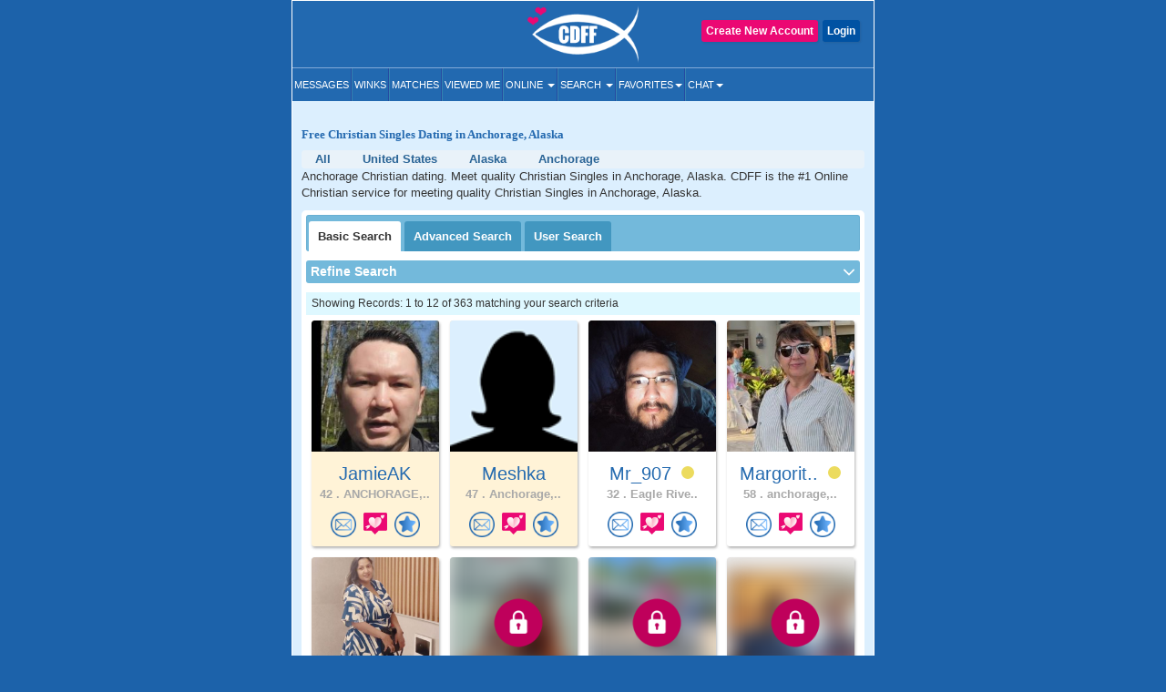

--- FILE ---
content_type: text/html; charset=UTF-8
request_url: https://www.christiandatingforfree.com/search/Alaska/Anchorage.html?u_country=1
body_size: 20906
content:
<!DOCTYPE HTML>
<html lang="en">
    <head>
        <meta http-equiv="Content-Type" content="text/html; charset=UTF-8">
        <meta http-equiv="X-UA-Compatible" content="IE=edge">
        <meta name="viewport" content="width=device-width, initial-scale=1.0">
    
        <!--***************Start - Midas (10th-Feb-20!6) - FogBugz Ticket #3967,*********************-->
        <link rel="apple-touch-icon" sizes="57x57" href="/apple-icon-57x57.png">
        <link rel="apple-touch-icon" sizes="60x60" href="/apple-icon-60x60.png">
        <link rel="apple-touch-icon" sizes="72x72" href="/apple-icon-72x72.png">
        <link rel="apple-touch-icon" sizes="76x76" href="/apple-icon-76x76.png">
        <link rel="apple-touch-icon" sizes="114x114" href="/apple-icon-114x114.png">
        <link rel="apple-touch-icon" sizes="120x120" href="/apple-icon-120x120.png">
        <link rel="apple-touch-icon" sizes="144x144" href="/apple-icon-144x144.png">
        <link rel="apple-touch-icon" sizes="152x152" href="/apple-icon-152x152.png">
        <link rel="apple-touch-icon" sizes="180x180" href="/apple-icon-180x180.png">
        <link rel="icon" type="image/png" sizes="192x192"  href="/android-icon-192x192.png">
        <link rel="icon" type="image/png" sizes="32x32" href="/favicon-32-32.png">
        <link rel="icon" type="image/png" sizes="96x96" href="/favicon-96-96.png">
        <link rel="icon" type="image/png" sizes="16x16" href="/favicon-16-16.png">
        <link rel="icon" href="/favicon.ico" type="image/png" > 
        <link rel="manifest" href="/manifest.json">
        <meta name="msapplication-TileColor" content="#ffffff">
        <meta name="msapplication-TileImage" content="/ms-icon-144x144.png">
        <meta name="theme-color" content="#ffffff">
        <meta name="apple-itunes-app" content="app-id=625001689"/>

        
        
        
        <!--***************END Midas (10th-Feb-20!6) - FogBugz Ticket #3967,*********************-->
                
        

        <title>

        Meet Anchorage Christian Singles (CDFF) Christian Dating For Free        </title>

        	
        <!--<link href="https://fonts.googleapis.com/css?family=Open+Sans+Condensed:700" rel="stylesheet">-->
        <!-- <link href="Open_Sans_Condensed_700.css" rel="stylesheet" type="text/css"> -->

        <link href="https://www.christiandatingforfree.com/html5/inner_both_ads.css?v=00119" rel="stylesheet" type="text/css" media="screen" />

        <link href="https://www.christiandatingforfree.com/public/style/bootstrap.css" rel="stylesheet" type="text/css"><link href="https://www.christiandatingforfree.com/html5/inner3.css?v=00118" rel="stylesheet" type="text/css" media="screen" /><link href="https://www.christiandatingforfree.com/public/style/prevoius_header2.css" rel="stylesheet" type="text/css" media="screen" />
        <link href="https://www.christiandatingforfree.com/html5/inner_res_5.css?v=010" rel="stylesheet" type="text/css" media="screen" />

        <meta name="description" content="CDFF is the Largest Christian singles dating app/site in Anchorage, Alaska. Join for free and meet Anchorage Christian singles near you Today!" />
        <meta name="keywords" content="CDFF Dating, CDFF Single, CDFF Singles, Free CDFF Dating, CDFF dating Service, 100% Free Service for CDFF Singles" />

        <meta name="verify-v1" content="nN7uQPbBna7PUGqd+AhHPBFgDuS9Bia6Cntmcpn9FnI=" />

        <meta name="verify-v1" content="LqVo/BrjAtOaVsGn7vjiG4F8bQgNZgTEVy5fp85kM+w=" />

        <link rel="canonical" href="https://www.christiandatingforfree.com/search/Alaska/Anchorage.html?u_country=1" />
        <script nonce="667nBYW4MlFSO9Rz0iNGbw==" type='text/javascript'>
</script>
        <link rel="preload" href="https://www.christiandatingforfree.com/public/style/bootstrap.css" as="style">

        <script nonce="667nBYW4MlFSO9Rz0iNGbw==" data-cfasync="false" src="https://www.christiandatingforfree.com/public/js/jquery.js" language="javascript"></script>
        <!-- Facebook Pixel Code -->

        <script nonce="667nBYW4MlFSO9Rz0iNGbw==">

                !function (f, b, e, v, n, t, s)

                {
                    if (f.fbq)
                        return;
                    n = f.fbq = function () {
                        n.callMethod ?
                                n.callMethod.apply(n, arguments) : n.queue.push(arguments)
                    };

                    if (!f._fbq)
                        f._fbq = n;
                    n.push = n;
                    n.loaded = !0;
                    n.version = '2.0';

                    n.queue = [];
                    t = b.createElement(e);
                    t.async = !0;

                    t.src = v;
                    s = b.getElementsByTagName(e)[0];

                    s.parentNode.insertBefore(t, s)
                }(window, document, 'script',
                        'https://connect.facebook.net/en_US/fbevents.js');

                fbq('init', '655906858352513');

                fbq('track', 'PageView');

        </script>
        
        <script nonce="667nBYW4MlFSO9Rz0iNGbw==">
            !function (w, d, t) {
            w.TiktokAnalyticsObject=t;var ttq=w[t]=w[t]||[];ttq.methods=["page","track","identify","instances","debug","on","off","once","ready","alias","group","enableCookie","disableCookie"],ttq.setAndDefer=function(t,e){t[e]=function(){t.push([e].concat(Array.prototype.slice.call(arguments,0)))}};for(var i=0;i<ttq.methods.length;i++)ttq.setAndDefer(ttq,ttq.methods[i]);ttq.instance=function(t){for(var e=ttq._i[t]||[],n=0;n<ttq.methods.length;n++)ttq.setAndDefer(e,ttq.methods[n]);return e},ttq.load=function(e,n){var i="https://analytics.tiktok.com/i18n/pixel/events.js";ttq._i=ttq._i||{},ttq._i[e]=[],ttq._i[e]._u=i,ttq._t=ttq._t||{},ttq._t[e]=+new Date,ttq._o=ttq._o||{},ttq._o[e]=n||{};var o=document.createElement("script");o.type="text/javascript",o.async=!0,o.src=i+"?sdkid="+e+"&lib="+t;var a=document.getElementsByTagName("script")[0];a.parentNode.insertBefore(o,a)};

            ttq.load('CCTIGTRC77U9S7CCA950');
            ttq.page();
            }(window, document, 'ttq');
        </script> 

    <noscript nonce="667nBYW4MlFSO9Rz0iNGbw=="><img height="1" width="1" style="display:none"

                   src="https://www.facebook.com/tr?id=655906858352513&ev=PageView&noscript=1"

                   /></noscript>

    <!-- End Facebook Pixel Code -->
    <!-- PLACE THIS SECTION INSIDE OF YOUR HEAD TAGS -->

    
</head>
<!-- start Midas-(26-May-2016- Ticket #4087) -->


<!-- End Midas-(26-May-2016- Ticket #4087) -->
<!-- Start Midas-(3-Jan-2017- Ticket #2665) -->
<!-- End Midas-(3-Jan-2017- Ticket #2665) -->


            


<!--//Start -  Midas - (18-Jan-2018) - Ticket #4204 - Google Desktop notification for new message--> 
<!--//End - Midas - (18-Jan-2018) - Ticket #4204 - Google Desktop notification for new message-->
<style type="text/css">
    .footer_paginations{
        margin: 10px 7px 5px;
    }
    .footer_paginations table tr td{
        padding:2px;
    }
    .footer_paginations a {
        background-color: #2269b2;
        border: medium;
        border-radius: 2px;
        color: #fff !important;
        display: inline-block;
        font-weight: 400 !important;
        margin: 1px 0;
        padding: 4px 10px 3px;
        text-align: center;
        text-decoration: none;
    }
    @media(max-width:400px){
        .footer_paginations a {
            padding: 4px 4px 3px;
        }
    }
    .footer_paginations a strong{
        font-weight:400 !important;
    }
</style>

<body>

    <div id="wrapper">
        
        <div class="maincontainer">
                    
                        <header class="fixed_headerview">
                                        

<script nonce="667nBYW4MlFSO9Rz0iNGbw==" type="text/javascript">
    window.fbAsyncInit = function() {
        FB.init({
            appId: 434781160188866,
            status: true,
            cookie: true,
            xfbml: true
        });
    };

    (function(d) {
        var js, id = 'facebook-jssdk',
            ref = d.getElementsByTagName('script')[0];
        if (d.getElementById(id)) {
            return;
        }
        js = d.createElement('script');
        js.id = id;
        js.async = true;
        js.src = "//connect.facebook.net/en_US/all.js";
        ref.parentNode.insertBefore(js, ref);
    }(document));

    function fb_logout(url) {
        FB.getLoginStatus(function(response) {
            if (response.status === 'connected') {
                FB.logout(function(response) {
                    //window.location.href = url;
                });
            } else {
                //window.location.href = url;
            }
        });
    }
</script>
<style>
    .user-grid-list article .online-today {
        width: 14px;
        height: 14px;
        position: relative;
        display: inline-block;
        top: -1px;
        background-color: #ecdb5e;
        border-radius: 100px;
        margin-left: 5px;
    }

    .handfull {
        color: #26f442;
    }

    .nothand {
        color: #ec4009
    }
</style>
<div class="row">
    <div class="col-sm-4 ">
    </div>

            <div class="col-sm-4 logo_section">
            <a href="https://www.christiandatingforfree.com/" class="logo">
                <img src="https://pics.christiandatingforfree.com/cdff/public/images/cdff-logo_new.png" alt="CDFF" class="img-responsive" width="165px" height="63px" />
            </a>
        </div>
    
            <div class="col-sm-4 loginsec">

            
                    <div class="header-btns">
                        <a href="https://www.christiandatingforfree.com/login.php" class="button color2">Login</a>
                                                    <a href="https://www.christiandatingforfree.com/registration.php" class="button ">Create New Account</a>
                                            </div>
                        </div>
        
    

</div>
<style>
    
/*Superlike style */
/*.superlike_sec{
	position: relative;
}
.superlike_btn{
    position: absolute;
    right: 0;
	margin-top: -42px;
}
.superlike_btn .center-block{
	display: initial;	
}
.superlike_btn .btn{
	padding: 3px 5px;
    font-size: 14px;
}
.feature_popup1 .modal-dialog{
	max-width:420px;
	margin: 20px auto;
}
.feature_popup1 .modal-content{
	border-radius:20px;
	border: none;
}
.cloud_bg{
	background: #ffffff url(https://pics.christiandatingforfree.com/cdff/public/images/cloud.png) no-repeat;
    background-size: 100% 55%;
}
.cloud_bg2{
	background: #ffffff url(https://pics.christiandatingforfree.com/cdff/public/images/cloud_heart.png) no-repeat;
    background-size: 115% 53%;
	background-position: top;
}
.feature_popup1 #featureModal1, .feature_popup2 #featureModal2, .feature_popup3 #featureModal3{
	padding-left:0px !important;
	padding-right:15px;
}
.feature_popup1 .close{
	position: absolute;
    top: 8px;
    right: 8px;
	z-index: 1;
	box-shadow: none;
	box-shadow: none;
    opacity: inherit;
    background: transparent;
}
.feature_popup1 .close img{
	width: 35px;
    height: 35px;
}
.feature_popup1 .modal-body{
	padding:20px 0px 0px;
}
.feature_popup1 .ribban_h {
    font-size: 16px !important;
    position: relative;
    background: url(https://pics.christiandatingforfree.com/cdff/public/images/ribbon.png) no-repeat;
	background-position: center;
    color: #fff;
	background-size: contain;
	height: 30px;
    text-align: center;
    padding: 8px 10px;
    margin: 10px auto 0px;
	font-weight: normal;
    text-transform: uppercase;
}
.feature_popup1 .ribban_h2 {
    font-size: 14px !important;
    position: relative;
    background: url(https://pics.christiandatingforfree.com/cdff/public/images/superliked_you_2.png) no-repeat;
    color: #fff;
	background-size: 38%;
	background-position: center;
    text-align: center;
    padding: 9px 10px 10px 29px;
    margin: 10px auto 0px;
	font-weight: normal;
	position: absolute;
    bottom: 42px;
    left: -2px;
    right: 0px;
}
.feature_popup1 h1{
	font-size:28px;
	text-align:center;
	color:#ffffff;
	padding:0px 5%;
	margin:20px 0px 15px;
}
.feature_popup3 h1{
	color:#000;
}
.feature_popup2 h1{
	font-size:30px;
}
.feature_popup1 .profile_s{
	text-align:center;
	margin:20px 0px 20px;
	position: relative;
}
.feature_popup1 .profile_s img{
	width: 150px;
	height:150px;
    position: relative;
	top: 0px;
    left: 0px;
    border-radius: 50%;
	border:5px solid #ffffff;
	box-shadow: 0px 0px 20px 0px rgb(0, 0, 0, 0.3);
}
.super_like {
    position: absolute;
    right: 24%;
    bottom: 5%;
    text-align: right;
}
.super_like img{
	border: none !important;
    width: 75px !important;
    height: 75px !important;
    border-radius: inherit !important;
    box-shadow: none !important;
}
.form_s{
	padding:0px 25px;
	margin-top:30px;
}
.form_s label{
	font-size: 20px;
    font-weight: 500;
    color: #000;
    margin-bottom: 10px;
}
.form_s input{
	border-radius: 5px;
    height: 50px;
    padding: 10px 15px;
    font-size: 17px;
    font-weight: 500;
    margin-bottom: 15px;
}
.send_btn{
	width: 100%;
    background: #0a6baf;
    border: none;
    box-shadow: none;
    font-size: 20px !important;
    text-transform: uppercase;
    height: 50px;
}
.feature_popup3 .profile_s{
	position: relative;
    background: url(https://pics.christiandatingforfree.com/cdff/public/images/profile_bg.png) no-repeat;
	background-position: center;
	background-size: 74%;
    text-align: center;
	padding: 25px 0px 20px;
    margin: 25px 0px 0px;
}
.feature_popup3 .profile_s img{
	width: 40%;
	height: auto;
    position: relative;
	top: -14px;
	border:none;
    left: 3px;
    border-radius: 5px;
}
.feature_popup1 p{
	font-size: 14px;
    color: #000;
    text-align: center;
    padding: 0px 10%;
	margin: 30px 0px 20px;
 }
.feature_popup3 p{
	margin: 10px 0px 20px !important;
 }
.feature_popup2 p{
	color:#ffffff;
	margin: 10px 0px 20px;
	font-size: 14px;
}
.bread_c .breadcrumb {
    display: flex;
    flex-wrap: wrap;
	justify-content: center;
    padding: 10px 0px;
    margin-bottom: 10px;
    list-style: none;
	font-size:18px;
    background-color: transparent;
}
.bread_c .breadcrumb-item {
    display: flex;
}
.bread_c .breadcrumb-item+.breadcrumb-item {
    padding-left: 1px;
}
.bread_c .breadcrumb-item+.breadcrumb-item::before {
    display: inline-block;
    padding-right: 6px;
    color: #6c757d;
    content: "/";
}
.bread_c .breadcrumb-item.active {
    color: #6c757d;
}
.got_it{
	background:#ebebeb;
	text-align:center;
	color:#000000;
	font-size:17px;
	text-transform:uppercase;
	padding:15px;
	border-bottom-left-radius:20px;
	border-bottom-right-radius:20px;
	margin: 10px 0px 0px;
}
.got_it a{
	text-decoration: none;
}
.feature_popup2 .got_it{
	background:transparent;
	text-transform: capitalize;
	font-weight: 500;
}
.feature_popup3 .got_it{
	color:#0a6bb2;
}
@media(max-width:879px){
	.superlike_btn{
		position: relative;
		left: 0px;
		right: 0;
		margin-top: 0px;
		text-align: center;
		z-index: 1;
	}
	
}
@media(max-width:500px){
	.feature_popup3 h1{
		font-size: 27px;
	}
	.feature_popup1 #featureModal1, .feature_popup2 #featureModal2, .feature_popup3 #featureModal3{
		padding-left: 15px !important;
	}
}
@media(max-width:475px){
	.feature_popup1 .ribban_h{
		font-size: 15px !important;
		height: 33px;
	}
	.feature_popup1 h1{
		font-size: 25px;
		padding: 0px 10%;
	}
	.feature_popup2 h1{
		font-size: 35px;
	}
	.feature_popup2 p{
		font-size: 14px;
	}
	.cloud_bg2{
		background-size: 150% 60%;
	}
}
@media(max-width:390px){
	.feature_popup3 .profile_s img{
		top: -11px;
		left: 2px;
	}
	.feature_popup1 .ribban_h2{
		font-size: 12px !important;
		line-height: 30px;
		bottom: 25px;
		left: -1px;
	}
}*/
/* END */

/*Superlike style */
.superlike_sec{
	position: relative;
}
.superlike_btn{
    position: absolute;
    right: 0;
	margin-top: -42px;
}
.superlike_btn .center-block{
	display: initial;	
}
.superlike_btn .btn{
	padding: 3px 5px;
    font-size: 14px;
}
.feature_popup1 .modal-dialog{
	max-width:420px;
	margin: 20px auto;
}
.feature_popup1 .modal-content{
	border-radius:20px;
	border: none;
}
.cloud_bg{
	background: #ffffff url(https://pics.christiandatingforfree.com/cdff/public/images/cloud.png) no-repeat;
    background-size: 100% 55%;
}
.cloud_bg2{
	background: #ffffff url(https://pics.christiandatingforfree.com/cdff/public/images/cloud_heart.png) no-repeat;
    background-size: 115% 53%;
	background-position: top;
}
.feature_popup1 #featureModal1, .feature_popup2 #featureModal2, .feature_popup3 #featureModal3{
	padding-left:0px !important;
	padding-right:15px;
}
.feature_popup1 .close{
	position: absolute;
    top: 8px;
    right: 8px;
	z-index: 1;
	box-shadow: none;
	box-shadow: none;
    opacity: inherit;
    background: transparent;
}
.feature_popup1 .close img{
	width: 35px;
    height: 35px;
}
.feature_popup1 .modal-body{
	padding:20px 0px 0px;
}
.feature_popup1 .ribban_h {
    font-size: 16px !important;
    position: relative;
    background: url(https://pics.christiandatingforfree.com/cdff/public/images/ribbon.png) no-repeat;
	background-position: center;
    color: #fff;
	background-size: contain;
	height: 30px;
    text-align: center;
    padding: 8px 10px;
    margin: 10px auto 0px;
	font-weight: normal;
    text-transform: uppercase;
}
.feature_popup1 .ribban_h2 {
    font-size: 14px !important;
    position: relative;
    background: url(https://pics.christiandatingforfree.com/cdff/public/images/superliked_you_2.png) no-repeat;
    color: #fff;
	background-size: 38%;
	background-position: center;
    text-align: center;
    padding: 9px 10px 10px 29px;
    margin: 10px auto 0px;
	font-weight: normal;
	position: absolute;
    bottom: 42px;
    left: -2px;
    right: 0px;
}
.feature_popup1 h1{
	font-size:28px;
	text-align:center;
	color:#ffffff;
	padding:0px 5%;
	margin: 15px 0px 10px;
}
.feature_popup3 h1{
	color:#000;
}
.feature_popup2 h1{
	font-size:30px;
}
.feature_popup1 .profile_s{
	text-align:center;
	margin:20px 0px 20px;
	position: relative;
}
.feature_popup1 .profile_s .profile_circle{
	width: 150px;
	height:150px;
    position: relative;
	top: 0px;
    left: 0px;
    border-radius: 50%;
	border:5px solid #ffffff;
	box-shadow: 0px 0px 20px 0px rgb(0, 0, 0, 0.3);
	overflow: hidden;
	margin:auto;
}
.feature_popup1 .profile_s .profile_circle img{
	width: 100%;
	height: auto;
}
.super_like {
    position: absolute;
    right: 24%;
    bottom: 5%;
    text-align: right;
}
.super_like img{
	border: none !important;
    width: 75px !important;
    height: 75px !important;
    border-radius: inherit !important;
    box-shadow: none !important;
}
.form_s{
	padding:0px 25px;
	margin-top:30px;
}
.form_s label{
	font-size: 20px;
    font-weight: 500;
    color: #000;
    margin-bottom: 10px;
}
.form_s input{
	border-radius: 5px;
    height: 50px;
    padding: 10px 15px;
    font-size: 17px;
    font-weight: 500;
    margin-bottom: 15px;
}
.send_btn{
	width: 100%;
    background: #0a6baf;
    border: none;
    box-shadow: none;
    font-size: 20px !important;
    text-transform: uppercase;
    height: 50px;
}
.feature_popup3 .profile_s{
	position: relative;
	background: url(https://pics.christiandatingforfree.com/cdff/public/images/profile_bg.png) no-repeat;
	background-position: center;
	background-size: 74%;
	text-align: center;
	padding: 0 0px 20px;
	margin: 10px 0px 0px;
}
.feature_popup3 .profile_s .profile_img{
	width: 40%;
	height: auto;
	position: relative;
	top: 0px;
	border:none;
	left: 3px;
	border-radius: 3px;
	overflow:hidden;
	margin: auto;
	padding-top: 46%;
}
@media(max-width:390px){
	.feature_popup3 .profile_s .profile_img{
		top: 1px;
	}
}
.feature_popup3 .profile_s .profile_img img{
	width: auto;
	height: auto;
	box-shadow: none;
	border-radius: 0;
	border: none;
	margin: auto;
	position: absolute;
	transform: translate(-50%,0);
	left: 50%;
	top: 0;
	max-width: 100%;
	max-height: 100%;
}
.feature_popup1 p{
	font-size: 14px;
    color: #000;
    text-align: center;
    padding: 0px 10%;
	margin: 30px 0px 20px;
 }
.feature_popup3 p{
	margin: 10px 0px 10px !important;
	}
.feature_popup2 p{
	color:#ffffff;
	margin: 10px 0px 20px;
	font-size: 14px;
}
.bread_c .breadcrumb {
    display: flex;
    flex-wrap: wrap;
    justify-content: center;
    padding: 0;
    margin-bottom: 10px;
    list-style: none;
    font-size:18px;
    background-color: transparent;
}
.bread_c .breadcrumb-item {
    display: flex;
}
.bread_c .breadcrumb-item+.breadcrumb-item {
    padding-left: 1px;
}
.bread_c .breadcrumb-item+.breadcrumb-item::before {
    display: inline-block;
    padding-right: 6px;
    color: #6c757d;
    content: "/";
}
.bread_c .breadcrumb-item.active {
    color: #6c757d;
}
.got_it{
	background:#ebebeb;
	text-align:center;
	color:#000000;
	font-size:17px;
	text-transform:uppercase;
	padding:15px;
	border-bottom-left-radius:20px;
	border-bottom-right-radius:20px;
	margin: 10px 0px 0px;
}
.got_it a{
	text-decoration: none;
}
.feature_popup2 .got_it{
	background:transparent;
	text-transform: capitalize;
	font-weight: 500;
}
.feature_popup3 .got_it{
	color:#0a6bb2;
}
@media(max-width:879px){
	.superlike_btn{
		position: relative;
		left: 0px;
		right: 0;
		margin-top: 0px;
		text-align: center;
		z-index: 1;
	}
	
}
@media(max-width:500px){
	.feature_popup3 h1{
		font-size: 27px;
	}
	.feature_popup1 #featureModal1, .feature_popup2 #featureModal2, .feature_popup3 #featureModal3{
		padding-left: 15px !important;
	}
}
@media(max-width:475px){
	.feature_popup1 .ribban_h{
		font-size: 15px !important;
		height: 33px;
	}
	.feature_popup1 h1{
		font-size: 25px;
		padding: 0px 10%;
	}
	.feature_popup2 h1{
		font-size: 35px;
	}
	.feature_popup2 p{
		font-size: 14px;
	}
	.cloud_bg2{
		background-size: 150% 60%;
	}
}
@media(max-width:390px){
	.feature_popup3 .profile_s img{
		top: -11px;
		left: 2px;
	}
	.feature_popup1 .ribban_h2{
		font-size: 12px !important;
		line-height: 30px;
		bottom: 25px;
		left: -1px;
	}
}
/* END */
    
</style>


<nav class="navbar-default" role="navigation">
  <div class="navbar-header">
	<button type="button" class="navbar-toggle" data-toggle="collapse" data-target="#main-menu"> <span class="sr-only">Toggle navigation</span> <span class="icon-bar"></span> <span class="icon-bar"></span> <span class="icon-bar"></span> </button>
	<div class="collapse navbar-collapse" id="main-menu">
	  
	  <ul class="nav navbar-nav">
	  
			<li><a href="https://www.christiandatingforfree.com/registration.php?dest=mail_inbox">Messages</a></li>
            <li><a href="https://www.christiandatingforfree.com/registration.php?dest=winks">Winks</a></li>
            <li><a href="https://www.christiandatingforfree.com/registration.php?dest=view_match">Matches</a></li>
            <li><a href="https://www.christiandatingforfree.com/registration.php?dest=viewed_me">Viewed Me</a></li>

            <li class="dropdown"><a href="#" class="dropdown-toggle" data-toggle="dropdown">Online <span class="caret"></span></a>
                <ul class="dropdown-menu" role="menu" aria-labelledby="dLabel">
                                        <li><a href="https://www.christiandatingforfree.com/onlinenow.php?u_seeking=&distance=50">Online Now</a></li>
                                                                    <li><a href="https://www.christiandatingforfree.com/onlinetoday.php?u_seeking=&distance=50">Online Today</a></li>
                                                            <li><a href="https://www.christiandatingforfree.com/newuser_search.php?u_seeking=&distance=50">New Users</a></li>
                                    </ul>
            </li>
            <li class="dropdown"><a href="https://www.christiandatingforfree.com/basic_search.php" class="dropdown-toggle" data-toggle="dropdown">Search <span class="caret"></span></a>
                <ul class="dropdown-menu" role="menu" aria-labelledby="dLabel">
                                            <li><a href="https://www.christiandatingforfree.com/basic_search.php?distance=50">Basic Search</a></li>
                        			                        <li><a href="https://www.christiandatingforfree.com/advance_search.php?distance=50">Advanced Search</a></li>
                        			                        <li class="last"><a href="https://www.christiandatingforfree.com/user_search.php">User Search</a></li>
                                        </ul>
            </li>

			            <li class="dropdown"><a href="https://www.christiandatingforfree.com/registration.php?dest=favorites" class="dropdown-toggle" data-toggle="dropdown">Favorites<span class="caret"></span></a>
                <ul class="dropdown-menu" role="menu" aria-labelledby="dLabel">
                <!--favorites Start-->
	                     <li> <a href="https://www.christiandatingforfree.com/registration.php?dest=favorites">Favorites</a></li>
                                    <li> <a href="https://www.christiandatingforfree.com/registration.php?dest=favorite_by">Favorited By</a></li>
            		  
                        <li> <a href="https://www.christiandatingforfree.com/registration.php?dest=mutual_favorites">Mutual Favorites</a></li>
            		  
            <!--favorites End-->
                </ul>
            </li>
            <li class="dropdown last"><a href="https://www.christiandatingforfree.com/mchat/" class="dropdown-toggle" data-toggle="dropdown">Chat<span class="caret"></span></a>
                <ul class="dropdown-menu" role="menu" aria-labelledby="dLabel">
                                        <li><a href="https://www.christiandatingforfree.com/registration.php?dest=chat">Live Chat</a></li>
                                                            <li><a href="https://www.christiandatingforfree.com/forum/forum_cat.php">Forums</a></li>
                                    </ul>
            </li>

	  </ul>
	  
	</div>
  </div>
</nav>




<div class="feature_popup1">
	<div class="modal fade" id="featureModal1" tabindex="-1" role="dialog" aria-labelledby="modalLabel" aria-hidden="true">
	  <div class="modal-dialog">
		<div class="modal-content cloud_bg mess_conv">
			<button type="button" class="close" data-dismiss="modal" aria-hidden="true"><img src="https://pics.christiandatingforfree.com/cdff/public/images/close.png"></button>
			<div class="modal-body">
				<h2 class="ribban_h">New Feature</h2>
				<h2 class="modal_h1" >Get more matches with SuperLike!</h2>
				<div class="profile_s">
                                    
                    <div class="profile_circle"><img src="" /></div>
					<div class="super_like">
						<img alt="Superlike" src="https://pics.christiandatingforfree.com/cdff/public/images/superlike.png" alt="">
					</div>  
				</div>
				<p>Increase your chances of matching with someone by SuperLiking them. You get two free per month!</p>
				<nav class="bread_c">
					<ol class="breadcrumb">
						<li class="breadcrumb-item">1</li>
						<li class="breadcrumb-item active">2</li>
					</ol>
				</nav>
				<h5 class="got_it"><a data-toggle="modal" data-target="#featureModal3" class="btn btn-primary center-block" class="close" data-dismiss="modal" aria-hidden="true">Next</a></h5>
			</div>
		</div>
	  </div>
	</div>
</div>

<div class="feature_popup1 feature_popup3">
	<div class="modal fade" id="featureModal3" tabindex="-1" role="dialog" aria-labelledby="modalLabel" aria-hidden="true">
	  <div class="modal-dialog">
		<div class="modal-content mess_conv">
			<button type="button" class="close" data-dismiss="modal" aria-hidden="true"><img src="https://pics.christiandatingforfree.com/cdff/public/images/close_dark.png"></button>
			<div class="modal-body">
				<h2 class="ribban_h">New Feature</h2>
				<h2 class="modal_h1" >Enjoy Special Treatment</h2>
				<div class="profile_s">
                                    <div class="profile_img">
					<img src="" />
					</div>
                                        <h2 class="ribban_h2">SuperLiked You!</h2>
                                        
				</div>
				<p>When you have received SuperLikes, this stack will appear. All the people who have SuperLiked you will also appear in your Likes.</p>
				<nav class="bread_c">
					<ol class="breadcrumb">
						<li class="breadcrumb-item">2</li>
						<li class="breadcrumb-item active">2</li>
					</ol>
				</nav>
                                			                                
				<h5 class="got_it"><a href="https://www.christiandatingforfree.com/super_likes.php">Ok Got it</a></h5>
			</div>
		</div>
	  </div>
	</div>
</div>



    <noscript nonce="667nBYW4MlFSO9Rz0iNGbw==">
        <tr class="bg3"><td height="28" colspan="2" align="center" valign="center" class="error_bold" >Please enable JavaScript. This website does not function properly without JavaScript enabled.</td></tr>    </noscript>
<script nonce="667nBYW4MlFSO9Rz0iNGbw==">
    $('ul.nav li.dropdown').hover(function() {
        $(this).find('.dropdown-menu').stop(true, true).delay(100).fadeIn(500);
    }, function() {
        $(this).find('.dropdown-menu').stop(true, true).delay(100).fadeOut(500);
    });
</script>
                      

                    
                </header>
        

<script nonce="667nBYW4MlFSO9Rz0iNGbw==">
    function cdffxss_save() {
        var theInputs = document.getElementsByTagName('input');
        for (var i = 0; i < theInputs.length; i++) {
            var node = theInputs[i];

            if (node.getAttribute('type') == 'text') {
                // using split
                //node.value = this.value.split(',').join('&#44;');
                // using regex
                //        node.value= node.value.replace(/script/g,'');
                //var input = document.getElementById('u_city');
                var CityStringValue = node.value;

                var ScriptPresent = CityStringValue.search("script");
                if (ScriptPresent == '1') {
                    node.value = "";
                } else {
                    node.value = node.value.replace(/</g, '');
                }
            }
        }
    }

    function postal_to_upper() {
        var x = document.getElementById("u_postalcode");
        x.value = x.value.toUpperCase().replace(/\s/g, '');
    }

    function show_hide_distance1(country_id) {
        try {
            country_id = parseInt(country_id);

            if (country_id == basic_search.country_id || country_id == 13 || country_id == 38 || country_id == 222) {

                jQuery('#div_within').css('display', 'block');
                jQuery('#div_zip').css('display', 'block');
                jQuery('#div_distance').html('');
                jQuery('#div_zip_hide').html('');

                if (basic_search.show_distance && (basic_search.show_postalcode || basic_search.show_city)) {
                    //                    jQuery('#distance option:eq(' + basic_search.location_within + ')').attr('selected', 'selected');
                    jQuery('#distance option:eq(7)').attr('selected', 'selected');
                }


            } else {
                jQuery('#div_within').css('display', 'none');
                jQuery('#div_zip').css('display', 'none');
                jQuery('#div_distance').html('<input type="hidden" name="distance" value="">');
                jQuery('#div_zip_hide').html('<input type="hidden" name="u_postalcode" value="">');
            }
            var sChooseState = basic_search.select_state_message;
            if (basic_search.show_state) {
                get_state_dropdown(country_id, 'u_state', 'div_state', 'class=txtfleid', sChooseState, basic_search.website_path);
            }
        } catch (e) {
            //alert(e);
        }
    }

    function send_wink(u_id) {
        $.ajax({
            url: "/wink_pop_res.php",
            type: "POST",
            data: {
                'u_id': u_id
            },
            success: function(data) {
                var json = data;
                //alert(data);
                if (json.status === 'error') {
                    /*
                    json.errors = json.errors.filter(v=>v!='');
                    var x = json.errors.toString();
                    alert(x);*/

                    window.location.reload();
                    return false;
                }
                if (json.status == 'sucess') {
                    alert("Wink send sucessfully.");
                    $('#wink_' + u_id).addClass(' active');
                    //$("#wink_"+u_id).html('<img src="html5/winks_circle_color_144.png" />');
                }
            }
        });
    }

    function add_fav(u_id) {
        $(location).attr('href', '/favorites_add.php?userid=' + u_id)
    }
</script>
<style>
    @media (max-width: 767px) {
        .basicsearchform .row {
            margin-right: -5px;
            margin-left: -5px;
        }

        .basicsearchform .row>div {
            padding-left: 5px;
            padding-right: 5px;
        }
    }

    .user-grid-list article .online-today {
        width: 14px;
        height: 14px;
        position: relative;
        display: inline-block;
        top: -1px;
        background-color: #ecdb5e;
        border-radius: 100px;
        margin-left: 5px;
    }

    @media(max-width:767px) {
        .sectionspace.app_div .startbrowsing {
            /* display:none !important;*/
        }

        /*.sectionspace.app_div p{
        display:none !important;
    }*/
    }
</style>
<main>

    <section class="sectionspace app_div fixed_margin">
                    <h1 class="startbrowsing hide_mob1">Free Christian Singles Dating in Anchorage,  Alaska</h1>
                <ul class="breadcrumb hide_mob1">
            <li itemprop="child" itemscope itemtype=""><a href="https://www.christiandatingforfree.com/countries/all" itemprop="url"><span itemprop="title">All</span></a></li>
                            <li itemscope itemtype="">
                                        <a href="https://www.christiandatingforfree.com/search/United-States.html?u_country=1&target=provinces" itemprop="url">
                        <span itemprop="title">United States</span>
                    </a>
                </li>
                                        <li itemscope itemtype="">
                                        <a href="https://www.christiandatingforfree.com/search/Alaska.html?u_country=1" itemprop="url">
                        <span itemprop="title">Alaska</span>
                    </a>
                </li>
            
                            <li itemscope itemtype="">
                                        <a href="https://www.christiandatingforfree.com/search/Alaska/Anchorage.html?u_country=1" itemprop="url">
                        <span itemprop="title">Anchorage</span>
                    </a>
                </li>
            
        </ul>
        <div class="hide_mob1">Anchorage Christian dating. Meet quality Christian Singles in Anchorage, Alaska. CDFF is the #1 Online Christian service for meeting quality Christian Singles in Anchorage, Alaska.</div>                <div class="tabdiv tab_appview">
                            <div class="tablink">
                    <a class="active" href="https://www.christiandatingforfree.com/basic_search.php?distance=50">Basic <span>Search</span></a>
                    <a href="https://www.christiandatingforfree.com/advance_search.php?distance=50">Advanced <span>Search</span></a>
                    <a href="https://www.christiandatingforfree.com/user_search.php">User <span>Search</span></a>
                </div>
            

            <div class="fixed_filterview">
                <section class="collapse_btn">
                                                <h3 class="heading1">Refine Search<span></span></h3>
                                                            </section>
                <section class="collapse_form" style="display:none;">
                    <div class="panel panel-default filter-search">
                        <!--<div class="panel-heading" role="tab" id="headingThree">
            <h4 class="panel-title" role="button" data-toggle="collapse" data-parent="#accordion" href="#collapseThree" aria-expanded="false" aria-controls="collapseThree"> <span title="Filter"></span> Basic search </h4>
          </div>-->

                                                    <div id="collapseThree" class="panel-collapse collapse in" role="tabpanel" aria-labelledby="headingThree">
                                <div class="panel-body">
                                    <form class="basicsearchform">
                                        <div class="row">
                                                                                            <div class="form-group col-md-4 col-sm-4">
                                                    <label>I am Seeking a</label>
                                                    <select id=u_seeking name=u_seeking ><option value="" selected="selected">Select</option><option value="Female">Female</option><option value="Male">Male</option></select>                                                </div>
                                                                                                                                    <div class="col-md-4 col-sm-4">
                                                <div class="row">
                                                                                                            <div class="form-group col-xs-6">
                                                            <label>Age</label>
                                                            <select id=age_from name=age_from ><option value="18">18</option><option value="19">19</option><option value="20">20</option><option value="21">21</option><option value="22">22</option><option value="23">23</option><option value="24">24</option><option value="25">25</option><option value="26">26</option><option value="27">27</option><option value="28">28</option><option value="29">29</option><option value="30">30</option><option value="31">31</option><option value="32">32</option><option value="33">33</option><option value="34">34</option><option value="35">35</option><option value="36">36</option><option value="37">37</option><option value="38">38</option><option value="39">39</option><option value="40">40</option><option value="41">41</option><option value="42">42</option><option value="43">43</option><option value="44">44</option><option value="45">45</option><option value="46">46</option><option value="47">47</option><option value="48">48</option><option value="49">49</option><option value="50">50</option><option value="51">51</option><option value="52">52</option><option value="53">53</option><option value="54">54</option><option value="55">55</option><option value="56">56</option><option value="57">57</option><option value="58">58</option><option value="59">59</option><option value="60">60</option><option value="61">61</option><option value="62">62</option><option value="63">63</option><option value="64">64</option><option value="65">65</option><option value="66">66</option><option value="67">67</option><option value="68">68</option><option value="69">69</option><option value="70">70</option><option value="71">71</option><option value="72">72</option><option value="73">73</option><option value="74">74</option><option value="75">75</option><option value="76">76</option><option value="77">77</option><option value="78">78</option><option value="79">79</option><option value="80">80</option><option value="81">81</option><option value="82">82</option><option value="83">83</option><option value="84">84</option><option value="85">85</option><option value="86">86</option><option value="87">87</option><option value="88">88</option><option value="89">89</option><option value="90">90</option><option value="91">91</option><option value="92">92</option><option value="93">93</option><option value="94">94</option><option value="95">95</option><option value="96">96</option><option value="97">97</option><option value="98">98</option><option value="99">99</option></select>                                                        </div>
                                                                                                                                                                <div class="form-group col-xs-6">
                                                            <label>&nbsp;To</label>
                                                            <select id=age_to name=age_to ><option value="18">18</option><option value="19">19</option><option value="20">20</option><option value="21">21</option><option value="22">22</option><option value="23">23</option><option value="24">24</option><option value="25">25</option><option value="26">26</option><option value="27">27</option><option value="28">28</option><option value="29">29</option><option value="30">30</option><option value="31">31</option><option value="32">32</option><option value="33">33</option><option value="34">34</option><option value="35">35</option><option value="36">36</option><option value="37">37</option><option value="38">38</option><option value="39">39</option><option value="40">40</option><option value="41">41</option><option value="42">42</option><option value="43">43</option><option value="44">44</option><option value="45">45</option><option value="46">46</option><option value="47">47</option><option value="48">48</option><option value="49">49</option><option value="50">50</option><option value="51">51</option><option value="52">52</option><option value="53">53</option><option value="54">54</option><option value="55">55</option><option value="56">56</option><option value="57">57</option><option value="58">58</option><option value="59">59</option><option value="60">60</option><option value="61">61</option><option value="62">62</option><option value="63">63</option><option value="64">64</option><option value="65">65</option><option value="66">66</option><option value="67">67</option><option value="68">68</option><option value="69">69</option><option value="70">70</option><option value="71">71</option><option value="72">72</option><option value="73">73</option><option value="74">74</option><option value="75">75</option><option value="76">76</option><option value="77">77</option><option value="78">78</option><option value="79">79</option><option value="80">80</option><option value="81">81</option><option value="82">82</option><option value="83">83</option><option value="84">84</option><option value="85">85</option><option value="86">86</option><option value="87">87</option><option value="88">88</option><option value="89">89</option><option value="90">90</option><option value="91">91</option><option value="92">92</option><option value="93">93</option><option value="94">94</option><option value="95">95</option><option value="96">96</option><option value="97">97</option><option value="98">98</option><option value="99" selected="selected">99</option></select>                                                        </div>
                                                                                                    </div>
                                            </div>
                                                                                            <div class="form-group col-md-4 col-sm-4">
                                                    <label>Looking for</label>
                                                    <select id=u_looking_for_value name=u_looking_for_value ><option value="0">All</option><option value="1">A Friend</option><option value="2">An Activity Partner</option><option value="3">A Worship Partner</option><option value="4">A Date</option><option value="5">A Talk/Email Buddy</option><option value="6">A Long Term Relationship</option><option value="7">A Marriage Partner</option><option value="8">Anything</option></select>                                                </div>
                                                                                                                                        <div class="form-group col-md-4 col-xs-6">
                                                    <label>In</label>
                                                    <select id=u_country name=u_country alt="select"><option value="0">All Countries</option><option value="1" selected="selected">United States</option><option value="38">Canada</option><option value="222">United Kingdom</option><option value="13">Australia</option><option value="223">Afghanistan</option><option value="2">Albania</option><option value="3">Algeria</option><option value="4">American Samoa</option><option value="5">Andorra</option><option value="6">Angola</option><option value="7">Anguilla</option><option value="8">Antarctica</option><option value="9">Antigua and Barbuda</option><option value="10">Argentina</option><option value="11">Armenia</option><option value="12">Aruba</option><option value="14">Austria</option><option value="15">Azerbaijan</option><option value="16">Bahamas</option><option value="17">Bahrain</option><option value="18">Bangladesh</option><option value="19">Barbados</option><option value="20">Belarus</option><option value="21">Belgium</option><option value="22">Belize</option><option value="23">Benin</option><option value="24">Bermuda</option><option value="25">Bhutan</option><option value="26">Bolivia</option><option value="27">Bosnia and Herzegowina</option><option value="28">Botswana</option><option value="29">Bouvet Island</option><option value="30">Brazil</option><option value="31">British Indian Ocean Territory</option><option value="32">Brunei Darussalam</option><option value="33">Bulgaria</option><option value="34">Burkina Faso</option><option value="35">Burundi</option><option value="36">Cambodia</option><option value="37">Cameroon</option><option value="39">Cape Verde</option><option value="40">Cayman Islands</option><option value="41">Central African Republic</option><option value="42">Chad</option><option value="43">Chile</option><option value="44">China</option><option value="45">Christmas Island</option><option value="46">Cocos (Keeling) Islands</option><option value="47">Colombia</option><option value="48">Comoros</option><option value="49">Congo</option><option value="50">Cook Islands</option><option value="51">Costa Rica</option><option value="52">Cote D'Ivoire</option><option value="53">Croatia</option><option value="54">Cuba</option><option value="55">Cyprus</option><option value="56">Czech Republic</option><option value="57">Denmark</option><option value="58">Djibouti</option><option value="59">Dominica</option><option value="60">Dominican Republic</option><option value="61">East Timor</option><option value="62">Ecuador</option><option value="63">Egypt</option><option value="64">El Salvador</option><option value="65">Equatorial Guinea</option><option value="66">Eritrea</option><option value="67">Estonia</option><option value="68">Ethiopia</option><option value="69">Falkland Islands (Malvinas)</option><option value="70">Faroe Islands</option><option value="71">Fiji</option><option value="72">Finland</option><option value="73">France</option><option value="74">France, Metropolitan</option><option value="75">French Guiana</option><option value="76">French Polynesia</option><option value="77">French Southern Territories</option><option value="78">Gabon</option><option value="79">Gambia</option><option value="80">Georgia</option><option value="81">Germany</option><option value="82">Ghana</option><option value="83">Gibraltar</option><option value="84">Greece</option><option value="85">Greenland</option><option value="86">Grenada</option><option value="87">Guadeloupe</option><option value="88">Guam</option><option value="89">Guatemala</option><option value="90">Guinea</option><option value="91">Guinea-bissau</option><option value="92">Guyana</option><option value="93">Haiti</option><option value="94">Heard and Mc Donald Islands</option><option value="95">Honduras</option><option value="96">Hong Kong</option><option value="97">Hungary</option><option value="98">Iceland</option><option value="99">India</option><option value="100">Indonesia</option><option value="101">Iran (Islamic Republic of)</option><option value="102">Iraq</option><option value="103">Ireland</option><option value="104">Israel</option><option value="105">Italy</option><option value="106">Jamaica</option><option value="107">Japan</option><option value="108">Jordan</option><option value="109">Kazakhstan</option><option value="110">Kenya</option><option value="111">Kiribati</option><option value="114">Kuwait</option><option value="115">Kyrgyzstan</option><option value="116">Lao People's Democratic Republic</option><option value="117">Latvia</option><option value="118">Lebanon</option><option value="119">Lesotho</option><option value="120">Liberia</option><option value="121">Libyan Arab Jamahiriya</option><option value="122">Liechtenstein</option><option value="123">Lithuania</option><option value="124">Luxembourg</option><option value="125">Macau</option><option value="126">Macedonia, The Former Yugoslav Republic of</option><option value="127">Madagascar</option><option value="128">Malawi</option><option value="129">Malaysia</option><option value="130">Maldives</option><option value="131">Mali</option><option value="132">Malta</option><option value="133">Marshall Islands</option><option value="134">Martinique</option><option value="135">Mauritania</option><option value="136">Mauritius</option><option value="137">Mayotte</option><option value="138">Mexico</option><option value="139">Micronesia, Federated States of</option><option value="140">Moldova, Republic of</option><option value="141">Monaco</option><option value="142">Mongolia</option><option value="143">Montserrat</option><option value="144">Morocco</option><option value="145">Mozambique</option><option value="146">Myanmar</option><option value="147">Namibia</option><option value="148">Nauru</option><option value="149">Nepal</option><option value="150">Netherlands</option><option value="151">Netherlands Antilles</option><option value="152">New Caledonia</option><option value="153">New Zealand</option><option value="154">Nicaragua</option><option value="155">Niger</option><option value="156">Nigeria</option><option value="157">Niue</option><option value="158">Norfolk Island</option><option value="159">Northern Mariana Islands</option><option value="160">Norway</option><option value="161">Oman</option><option value="162">Pakistan</option><option value="163">Palau</option><option value="164">Panama</option><option value="165">Papua New Guinea</option><option value="166">Paraguay</option><option value="167">Peru</option><option value="168">Philippines</option><option value="169">Pitcairn</option><option value="170">Poland</option><option value="171">Portugal</option><option value="172">Puerto Rico</option><option value="173">Qatar</option><option value="174">Reunion</option><option value="175">Romania</option><option value="176">Russian Federation</option><option value="177">Rwanda</option><option value="178">Saint Kitts and Nevis</option><option value="179">Saint Lucia</option><option value="180">Saint Vincent and the Grenadines</option><option value="181">Samoa</option><option value="182">San Marino</option><option value="183">Sao Tome and Principe</option><option value="184">Saudi Arabia</option><option value="185">Senegal</option><option value="186">Seychelles</option><option value="187">Sierra Leone</option><option value="188">Singapore</option><option value="189">Slovakia (Slovak Republic)</option><option value="190">Slovenia</option><option value="191">Solomon Islands</option><option value="192">Somalia</option><option value="193">South Africa</option><option value="194">South Georgia and the South Sandwich Islands</option><option value="113">South Korea</option><option value="195">Spain</option><option value="196">Sri Lanka</option><option value="197">St. Helena</option><option value="198">St. Pierre and Miquelon</option><option value="199">Sudan</option><option value="200">Suriname</option><option value="201">Svalbard and Jan Mayen Islands</option><option value="202">Swaziland</option><option value="203">Sweden</option><option value="204">Switzerland</option><option value="205">Syrian Arab Republic</option><option value="206">Taiwan</option><option value="207">Tajikistan</option><option value="208">Tanzania, United Republic of</option><option value="209">Thailand</option><option value="210">Togo</option><option value="211">Tokelau</option><option value="212">Tonga</option><option value="213">Trinidad and Tobago</option><option value="214">Tunisia</option><option value="215">Turkey</option><option value="216">Turkmenistan</option><option value="217">Turks and Caicos Islands</option><option value="218">Tuvalu</option><option value="219">Uganda</option><option value="220">Ukraine</option><option value="221">United Arab Emirates</option><option value="225">Uruguay</option><option value="226">Uzbekistan</option><option value="227">Vanuatu</option><option value="228">Vatican City State (Holy See)</option><option value="229">Venezuela</option><option value="230">Viet Nam</option><option value="231">Virgin Islands (British)</option><option value="232">Virgin Islands (U.S.)</option><option value="233">Wallis and Futuna Islands</option><option value="234">Western Sahara</option><option value="235">Yemen</option><option value="236">Yugoslavia</option><option value="237">Zaire</option><option value="238">Zambia</option><option value="239">Zimbabwe</option></select>                                                </div>
                                                                                                                                        <div class="form-group col-md-4 col-xs-6">
                                                    <label></label>
                                                    <div id="div_state">
                                                        <select id=u_state name=u_state alt=select><option value="">All States</option><option value="Alabama">Alabama</option><option value="Alaska" selected="selected">Alaska</option><option value="Arizona">Arizona</option><option value="Arkansas">Arkansas</option><option value="California">California</option><option value="Colorado">Colorado</option><option value="Connecticut">Connecticut</option><option value="Delaware">Delaware</option><option value="District of Columbia">District of Columbia</option><option value="Florida">Florida</option><option value="Georgia">Georgia</option><option value="Hawaii">Hawaii</option><option value="Idaho">Idaho</option><option value="Illinois">Illinois</option><option value="Indiana">Indiana</option><option value="Iowa">Iowa</option><option value="Kansas">Kansas</option><option value="Kentucky">Kentucky</option><option value="Louisiana">Louisiana</option><option value="Maine">Maine</option><option value="Maryland">Maryland</option><option value="Massachusetts">Massachusetts</option><option value="Michigan">Michigan</option><option value="Minnesota">Minnesota</option><option value="Mississippi">Mississippi</option><option value="Missouri">Missouri</option><option value="Montana">Montana</option><option value="Nebraska">Nebraska</option><option value="Nevada">Nevada</option><option value="New Hampshire">New Hampshire</option><option value="New Jersey">New Jersey</option><option value="New Mexico">New Mexico</option><option value="New York">New York</option><option value="North Carolina">North Carolina</option><option value="North Dakota">North Dakota</option><option value="Ohio">Ohio</option><option value="Oklahoma">Oklahoma</option><option value="Oregon">Oregon</option><option value="Pennsylvania">Pennsylvania</option><option value="Rhode Island">Rhode Island</option><option value="South Carolina">South Carolina</option><option value="South Dakota">South Dakota</option><option value="Tennessee">Tennessee</option><option value="Texas">Texas</option><option value="Utah">Utah</option><option value="Vermont">Vermont</option><option value="Virginia">Virginia</option><option value="Washington">Washington</option><option value="West Virginia">West Virginia</option><option value="Wisconsin">Wisconsin</option><option value="Wyoming">Wyoming</option></select>                                                    </div>
                                                </div>
                                                                                                                                        <div class="form-group col-md-4 col-sm-4 col-xs-12">
                                                    <label>City</label>
                                                    <input id="u_city" name="u_city" type="text" value="Anchorage" size="15" />
                                                </div>
                                                                                                                                    <div class="col-md-4 col-sm-4 col-xs-12">
                                                <div class="row">
                                                                                                            <div class="form-group col-xs-6" id="div_zip" name="div_zip" style="display:block">
                                                            <label>Zip code</label>
                                                            <input id="u_postalcode" name="u_postalcode" type="text" class="txtfleid" size="10" value="" />
                                                            <div id="div_zip_hide" name="div_zip_hide"></div>
                                                        </div>
                                                                                                                                                                <div class="form-group col-xs-6" id="div_within" name="div_within" style="display:block">
                                                            <label>Within </label>
                                                            <select id=distance name=distance class="txtfleid"><option value="0" selected="selected">Exactly this location</option><option value="5">5 miles</option><option value="8">8 miles</option><option value="10">10 miles</option><option value="15">15 miles</option><option value="25">25 miles</option><option value="35">35 miles</option><option value="50">50 miles</option><option value="75">75 miles</option><option value="100">100 miles</option><option value="150">150 miles</option><option value="200">200 miles</option></select>                                                            <div id="div_distance" name="div_distance"></div>
                                                        </div>
                                                                                                        <input type="hidden" name="dest" id="dest" />
                                                </div>
                                            </div>
                                            <div class="form-group col-md-4 col-sm-8 col-xs-12 btnspace text-right">
                                                                                                <input id="submit" name="Submit" type="Submit" value="Submit">
                                                <!--<button type="button" >Remeber &amp; Search</button>
                    <button type="button" >Submit</button>-->
                                            </div>
                                        </div>
                                    </form>
                                </div>
                            </div>
                                            </div>
                </section>
            </div>

            


<style>
	.form_s textarea {
		border-radius: 5px;
		padding: 10px 15px;
		font-size: 17px;
		font-weight: 500;
		margin-bottom: 15px;
	}
</style>

<div class="feature_popup1 feature_popup2">
	<div class="modal fade" id="featureModal2" tabindex="-1" role="dialog" aria-labelledby="modalLabel"
		aria-hidden="true">
		<div class="modal-dialog">
			<div class="modal-content cloud_bg2">
				<button type="button" class="close" data-dismiss="modal" aria-hidden="true"><img
						src="https://pics.christiandatingforfree.com/cdff/public/images/close.png"></button>
				<div class="modal-body">
					<h2 class="modal_h1">SuperLike <span class="super_u_name"></span></h2>
					<p>SuperLike them to increases your chances of matching up to 4x!</p>
					<div class="profile_s">
						<div class="profile_circle"><img src="" class="profile_s_img" /></div>
						<div class="super_like">
							<img src="https://pics.christiandatingforfree.com/cdff/public/images/superlike.png" alt="Superlike">
						</div>
					</div>
					<div class="form_s">
						<form method="post">
							<input type="hidden" class="form-control" name="user_id" id="superlikes_userid">

							<label>Add a note (optional)</label>
							<textarea type="text" class="form-control" name="superlikes_comment"
								placeholder="Say something nice..."></textarea>
							<button type="submit" name="send_superlikes" class="btn btn-primary send_btn">Send</button>
						</form>
					</div>

					
					<h5 style="text-transform:none" class="got_it">You currently have no SuperLikes</h5>
					
				</div>
			</div>
		</div>
	</div>
</div>
<!--<div class="loading"><img src="https://pics.christiandatingforfree.com/cdff/public/images/loading_ad_free.gif"></div>-->


<script nonce="667nBYW4MlFSO9Rz0iNGbw==">
	$(document).ready(function () {

		$(".superlikes_icon").on('click', function () {

			var superlikes_count = 0
			if (superlikes_count < 1) {
				$(".loading").fadeIn();
				$(".feature_popup1").hide();
				window.location = "https://www.christiandatingforfree.com/cdff_superlikes.php";
			}

			var user_id = $(this).attr("data-user-id");
			var user_name = $(this).attr("data-user");
			var user_image = $(this).attr("data-image");
			console.log("user_id");
			console.log(user_id);
			$(".super_u_name").text(user_name);
			$(".profile_s_img").attr("src", user_image);
			$("#superlikes_userid").val(user_id);

		});
	});
</script><style>

	.superlikes_icon {
		width: 30px;
		height: 30px;
		margin-left: 116px;
		margin-top: -33px;
		/* position: absolute; */
	}

	.superlikes_by_icon {
		float: left;
		height: 19px;
		margin-left: -74px;
		/* width: 79%; */
		margin-top: -28px;
		position: absolute;
	}

	@media screen and (max-width: 1020px) {
		.superlikes_icon {
			width: 30px;
			height: 30px;
			margin-left: 54px;
			margin-top: -36px;
			/* position: absolute; */
		}

		.superlikes_by_icon {
			float: left;
			height: 19px;
			margin-left: -85px;
			/* width: 79%; */
			margin-top: -30px;
			position: absolute;
		}
	}


	@media screen and (max-width: 767px) {
		.superlikes_icon {
			width: 30px;
			height: 30px;
			margin-left: 137px;
			margin-top: -36px;
			/* position: absolute; */
		}

		.superlikes_by_icon {
			float: left;
			height: 19px;
			margin-left: -85px;
			/* width: 79%; */
			margin-top: -30px;
			position: absolute;
		}
	}

	.userpic_b.superlikes_ribon {
		position: relative;
		display: block;
	}

	.userpic_b .superlikes_icon {
		right: 5px;
		bottom: 3px;
		margin-left: 0px !important;
		margin-top: 0px !important;
	}

	.userpic_b .superlikes_by_icon {
		float: inherit !important;
		height: 18px;
		left: 0px;
		bottom: 5px;
		margin: 0px !important;
		width: auto !important;
		position: absolute;
	}

	.loading {
		background-color: rgb(255 255 255 / 65%);
		position: fixed;
		left: 0;
		right: 0;
		bottom: 0;
		top: 0;
		text-align: center;
		z-index: 9999;
		display: none;
	}

	.loading img {
		height: 60px;
		display: inline-block;
		position: absolute;
		top: 50%;
		left: 50%;
		transform: translate(-50%, -50%);
	}

	@media (max-width: 767px) {
		.user-grid-list article .user-status a img {
			width: auto;
			height: 26px;
		}
	}

	.more_results {
		margin: 10px auto;
		padding: 12px 25px;
		border: #1c62aa solid 1px;
		border-radius: 100px;
		width: 100%;
		background: url(https://christiandatingforfree.com/public/images/arrow_down.png) center left no-repeat;
		background-size: 28px;
		text-align: center;
		font-weight: bold;
		max-width: 300px;
		cursor: pointer;
		background-color: transparent;
		transition: all 0.3s ease-out;
	}

	.more_results:hover {
		background-color: #e9f2f9;
	}
</style>


		<h6 class="tabinfo hide_mob1">
			Showing Records: 1 to 12 of 363 matching your search criteria
		</h6>
<div class="user-grid-list clearfix clear_margin">
		
					<article class="premium">

													<a href="https://www.christiandatingforfree.com/view_profile.php?userid=7197981" class="userpic ">
								<img src="https://photos.christiandatingforfree.com/thumb_cache/2025/1023/480x/u_id_7197981__480x480__width_height__20251023032153__%28%7C%29usr%407197981%402025-10-23%28%7C%29137ef343a46ba4e424bb836d667ee239.jpg" alt="JamieAK" class="user_img_cls " data-fallback="https://pics.christiandatingforfree.com/cdff/public/images/male_no_photo_yet.png">
							</a>
						
						<!--Super Likes-->
						
						<!-- End -->

													<a href="https://www.christiandatingforfree.com/view_profile.php?userid=7197981" style="text-decoration: none;">
								<div class="user-info">
									JamieAK																	</div>
							</a>
						
						<div class="user-location">
							<span class="" > 42 .</span>  ANCHORAGE,..						</div>

						<div class="user-status hide_mob">

																<a href="https://www.christiandatingforfree.com/registration.php?dest=mail_inbox&u_id=7197981&frm=profile"><span class="chat_icon"></span></a>

									
							<a class="userpic_b "><img  alt="Superlike" src="https://pics.christiandatingforfree.com/cdff/public/images/superlike.png" class="superlikes_icon superlikes_iconR " data-toggle="modal" data-target="#featureModal2" data-user-id="7197981" data-user="JamieAK" data-image="https://photos.christiandatingforfree.com/thumb_cache/2025/1023/480x/u_id_7197981__480x480__width_height__20251023032153__%28%7C%29usr%407197981%402025-10-23%28%7C%29137ef343a46ba4e424bb836d667ee239.jpg"/></a>								<a href="https://www.christiandatingforfree.com/registration.php?dest=favorites_add&userid=7197981"><span class="star_icon"></span></a>
													</div>

						<div class="user-status hide_desktop">
							
								
									<a href="https://www.christiandatingforfree.com/registration.php?dest=mail_inbox&u_id=7197981&frm=profile"><span class="chat_icon"></span></a>

								
								<a class="userpic_b "><img  alt="Superlike" src="https://pics.christiandatingforfree.com/cdff/public/images/superlike.png" class="superlikes_icon superlikes_iconR " data-toggle="modal" data-target="#featureModal2" data-user-id="7197981" data-user="JamieAK" data-image="https://photos.christiandatingforfree.com/thumb_cache/2025/1023/480x/u_id_7197981__480x480__width_height__20251023032153__%28%7C%29usr%407197981%402025-10-23%28%7C%29137ef343a46ba4e424bb836d667ee239.jpg"/></a>									<a href="https://www.christiandatingforfree.com/registration.php?dest=favorites_add&userid=7197981"><span class="star_icon"></span></a>

															
						</div>
					</article>
				
			
					<article class="premium">

													<a href="https://www.christiandatingforfree.com/view_profile.php?userid=4543401" class="userpic ">
								<img src="https://pics.christiandatingforfree.com/cdff/public/images/female_no_photo_yet.png" alt="Meshka" class="user_img_cls " data-fallback="https://pics.christiandatingforfree.com/cdff/public/images/female_no_photo_yet.png">
							</a>
						
						<!--Super Likes-->
						
						<!-- End -->

													<a href="https://www.christiandatingforfree.com/view_profile.php?userid=4543401" style="text-decoration: none;">
								<div class="user-info">
									Meshka																	</div>
							</a>
						
						<div class="user-location">
							<span class="" > 47 .</span>  Anchorage,..						</div>

						<div class="user-status hide_mob">

																<a href="https://www.christiandatingforfree.com/registration.php?dest=mail_inbox&u_id=4543401&frm=profile"><span class="chat_icon"></span></a>

									
							<a class="userpic_b "><img  alt="Superlike" src="https://pics.christiandatingforfree.com/cdff/public/images/superlike.png" class="superlikes_icon superlikes_iconR " data-toggle="modal" data-target="#featureModal2" data-user-id="4543401" data-user="Meshka" data-image="https://pics.christiandatingforfree.com/cdff/public/images/female_no_photo_yet.png"/></a>								<a href="https://www.christiandatingforfree.com/registration.php?dest=favorites_add&userid=4543401"><span class="star_icon"></span></a>
													</div>

						<div class="user-status hide_desktop">
							
								
									<a href="https://www.christiandatingforfree.com/registration.php?dest=mail_inbox&u_id=4543401&frm=profile"><span class="chat_icon"></span></a>

								
								<a class="userpic_b "><img  alt="Superlike" src="https://pics.christiandatingforfree.com/cdff/public/images/superlike.png" class="superlikes_icon superlikes_iconR " data-toggle="modal" data-target="#featureModal2" data-user-id="4543401" data-user="Meshka" data-image="https://pics.christiandatingforfree.com/cdff/public/images/female_no_photo_yet.png"/></a>									<a href="https://www.christiandatingforfree.com/registration.php?dest=favorites_add&userid=4543401"><span class="star_icon"></span></a>

															
						</div>
					</article>
				
			
				<article>

											<a href="https://www.christiandatingforfree.com/view_profile.php?userid=7248944" class="userpic ">
							<img src="https://photos.christiandatingforfree.com/thumb_cache/2025/1209/480x/u_id_7248944__480x480__width_height__20251209114613__%28%7C%29usr%407248944%402025-12-09%28%7C%29c42c074f97efd9cf53b073f6cef8b154.jpg" alt="Mr_907" class="user_img_cls " data-fallback="https://pics.christiandatingforfree.com/cdff/public/images/male_no_photo_yet.png">
						</a>
					
					<!--Super Likes-->
					
					<!-- End -->

											<a href="https://www.christiandatingforfree.com/view_profile.php?userid=7248944"
							style="text-decoration: none;">
							<div class="user-info">
								Mr_907								<span class="online-today"></span>							</div>
						</a>

					
					<div class="user-location"><span class="" > 32 .</span>  Eagle Rive..</div>
					
					
					<div class="user-status hide_mob">

													<a href="https://www.christiandatingforfree.com/login.php?dest=mail_inbox&u_id=7248944&frm=profile">
								<span class="chat_icon"></span>							</a>

						
						<a class="userpic_b"><img alt="Superlike" src="https://pics.christiandatingforfree.com/cdff/public/images/superlike.png" class="superlikes_icon superlikes_iconR " data-toggle="modal" data-target="#featureModal2"  data-user-id="7248944" data-user="Mr_907" data-image="https://photos.christiandatingforfree.com/thumb_cache/2025/1209/480x/u_id_7248944__480x480__width_height__20251209114613__%28%7C%29usr%407248944%402025-12-09%28%7C%29c42c074f97efd9cf53b073f6cef8b154.jpg"/></a>							<a href="https://www.christiandatingforfree.com/login.php?dest=favorites_add&userid=7248944">
								<span class="star_icon"></span>							</a>
						
					</div>

					<div class="user-status hide_desktop">
						
															<a href="https://www.christiandatingforfree.com/login.php?dest=mail_inbox&u_id=7248944&frm=profile">
									<span class="chat_icon"></span>								</a>

							<a class="userpic_b"><img alt="Superlike" src="https://pics.christiandatingforfree.com/cdff/public/images/superlike.png" class="superlikes_icon superlikes_iconR " data-toggle="modal" data-target="#featureModal2"  data-user-id="7248944" data-user="Mr_907" data-image="https://photos.christiandatingforfree.com/thumb_cache/2025/1209/480x/u_id_7248944__480x480__width_height__20251209114613__%28%7C%29usr%407248944%402025-12-09%28%7C%29c42c074f97efd9cf53b073f6cef8b154.jpg"/></a>								<a href="https://www.christiandatingforfree.com/login.php?dest=favorites_add&userid=7248944">
									<span class="star_icon"></span>								</a>
							
						
						

					</div>
				</article>

			

	
				<article>

											<a href="https://www.christiandatingforfree.com/view_profile.php?userid=7306805" class="userpic ">
							<img src="https://photos.christiandatingforfree.com/thumb_cache/2026/0119/480x/u_id_7306805__480x480__width_height__20260119171152__%28%7C%29usr%407306805%402026-01-19%28%7C%29e0937fd8fd9ffa9b2630498207dffce2.jpg" alt="Margorita" class="user_img_cls " data-fallback="https://pics.christiandatingforfree.com/cdff/public/images/female_no_photo_yet.png">
						</a>
					
					<!--Super Likes-->
					
					<!-- End -->

											<a href="https://www.christiandatingforfree.com/view_profile.php?userid=7306805"
							style="text-decoration: none;">
							<div class="user-info">
								Margorit..								<span class="online-today"></span>							</div>
						</a>

					
					<div class="user-location"><span class="" > 58 .</span>  anchorage,..</div>
					
					
					<div class="user-status hide_mob">

													<a href="https://www.christiandatingforfree.com/login.php?dest=mail_inbox&u_id=7306805&frm=profile">
								<span class="chat_icon"></span>							</a>

						
						<a class="userpic_b"><img alt="Superlike" src="https://pics.christiandatingforfree.com/cdff/public/images/superlike.png" class="superlikes_icon superlikes_iconR " data-toggle="modal" data-target="#featureModal2"  data-user-id="7306805" data-user="Margorita" data-image="https://photos.christiandatingforfree.com/thumb_cache/2026/0119/480x/u_id_7306805__480x480__width_height__20260119171152__%28%7C%29usr%407306805%402026-01-19%28%7C%29e0937fd8fd9ffa9b2630498207dffce2.jpg"/></a>							<a href="https://www.christiandatingforfree.com/login.php?dest=favorites_add&userid=7306805">
								<span class="star_icon"></span>							</a>
						
					</div>

					<div class="user-status hide_desktop">
						
															<a href="https://www.christiandatingforfree.com/login.php?dest=mail_inbox&u_id=7306805&frm=profile">
									<span class="chat_icon"></span>								</a>

							<a class="userpic_b"><img alt="Superlike" src="https://pics.christiandatingforfree.com/cdff/public/images/superlike.png" class="superlikes_icon superlikes_iconR " data-toggle="modal" data-target="#featureModal2"  data-user-id="7306805" data-user="Margorita" data-image="https://photos.christiandatingforfree.com/thumb_cache/2026/0119/480x/u_id_7306805__480x480__width_height__20260119171152__%28%7C%29usr%407306805%402026-01-19%28%7C%29e0937fd8fd9ffa9b2630498207dffce2.jpg"/></a>								<a href="https://www.christiandatingforfree.com/login.php?dest=favorites_add&userid=7306805">
									<span class="star_icon"></span>								</a>
							
						
						

					</div>
				</article>

			

	

				<article>

											<a href="https://www.christiandatingforfree.com/view_profile.php?userid=7266010" class="userpic ">
							<img src="https://photos.christiandatingforfree.com/thumb_cache/2025/1226/480x/u_id_7266010__480x480__width_height__20260118065800__%28%7C%29usr%407266010%402025-12-26%28%7C%29aa653f20fa010d48cd89a9ce20fd928b.jpg" alt="Cristinn100" class="user_img_cls " data-fallback="https://pics.christiandatingforfree.com/cdff/public/images/female_no_photo_yet.png">
						</a>
					
					<!--Super Likes-->
					
					<!-- End -->

											<a href="https://www.christiandatingforfree.com/view_profile.php?userid=7266010"
							style="text-decoration: none;">
							<div class="user-info">
								Cristinn..								<span class="online-today"></span>							</div>
						</a>

					
					<div class="user-location"><span class="" > 49 .</span>  BRAZIL, Al..</div>
					
					
					<div class="user-status hide_mob">

													<a href="https://www.christiandatingforfree.com/login.php?dest=mail_inbox&u_id=7266010&frm=profile">
								<span class="chat_icon"></span>							</a>

						
						<a class="userpic_b"><img alt="Superlike" src="https://pics.christiandatingforfree.com/cdff/public/images/superlike.png" class="superlikes_icon superlikes_iconR " data-toggle="modal" data-target="#featureModal2"  data-user-id="7266010" data-user="Cristinn100" data-image="https://photos.christiandatingforfree.com/thumb_cache/2025/1226/480x/u_id_7266010__480x480__width_height__20260118065800__%28%7C%29usr%407266010%402025-12-26%28%7C%29aa653f20fa010d48cd89a9ce20fd928b.jpg"/></a>							<a href="https://www.christiandatingforfree.com/login.php?dest=favorites_add&userid=7266010">
								<span class="star_icon"></span>							</a>
						
					</div>

					<div class="user-status hide_desktop">
						
															<a href="https://www.christiandatingforfree.com/login.php?dest=mail_inbox&u_id=7266010&frm=profile">
									<span class="chat_icon"></span>								</a>

							<a class="userpic_b"><img alt="Superlike" src="https://pics.christiandatingforfree.com/cdff/public/images/superlike.png" class="superlikes_icon superlikes_iconR " data-toggle="modal" data-target="#featureModal2"  data-user-id="7266010" data-user="Cristinn100" data-image="https://photos.christiandatingforfree.com/thumb_cache/2025/1226/480x/u_id_7266010__480x480__width_height__20260118065800__%28%7C%29usr%407266010%402025-12-26%28%7C%29aa653f20fa010d48cd89a9ce20fd928b.jpg"/></a>								<a href="https://www.christiandatingforfree.com/login.php?dest=favorites_add&userid=7266010">
									<span class="star_icon"></span>								</a>
							
						
						

					</div>
				</article>

			

	
				<article>

											<a href="/ad_free_cdff.php" class="userpic  lock_img ">
							<img src="https://photos.christiandatingforfree.com/thumb_cache/2025/0920/480x/u_id_7162957__480x480__width_height__20250920213130__%28%7C%29usr%407162957%402025-09-20%28%7C%29f41e5d21ca4047a3b34cce4fa881c687.jpg" alt="FrancaM" class="user_img_cls  bulr_user_profile " data-fallback="https://pics.christiandatingforfree.com/cdff/public/images/female_no_photo_yet.png">
						</a>
						
					<!--Super Likes-->
					
					<!-- End -->

					
						<a  href="/ad_free_cdff.php" style="text-decoration: none;">
							<div class="user-info">
								<i class=" bulr_user_profile_text " > FrancaM </i>
								<span class="online-today"></span>							</div>
						</a>
						
					<div class="user-location"><span class=" bulr_user_profile_text " > 47 .</span>  ANCHORAGE,..</div>
					
					
					<div class="user-status hide_mob">

													<a href="/ad_free_cdff.php">
								<span class="chat_icon"></span>							</a>

						
						<a href="/ad_free_cdff.php" class="userpic_b"><img alt="Superlike" src="https://pics.christiandatingforfree.com/cdff/public/images/superlike.png" class="superlikes_icon superlikes_iconR "  data-user-id="7162957" data-user="FrancaM" data-image="https://photos.christiandatingforfree.com/thumb_cache/2025/0920/480x/u_id_7162957__480x480__width_height__20250920213130__%28%7C%29usr%407162957%402025-09-20%28%7C%29f41e5d21ca4047a3b34cce4fa881c687.jpg"/></a>							<a href="/ad_free_cdff.php">
								<span class="star_icon"></span>							</a>
						
					</div>

					<div class="user-status hide_desktop">
						
															<a href="/ad_free_cdff.php">
									<span class="chat_icon"></span>								</a>

							<a href="/ad_free_cdff.php" class="userpic_b"><img alt="Superlike" src="https://pics.christiandatingforfree.com/cdff/public/images/superlike.png" class="superlikes_icon superlikes_iconR "  data-user-id="7162957" data-user="FrancaM" data-image="https://photos.christiandatingforfree.com/thumb_cache/2025/0920/480x/u_id_7162957__480x480__width_height__20250920213130__%28%7C%29usr%407162957%402025-09-20%28%7C%29f41e5d21ca4047a3b34cce4fa881c687.jpg"/></a>								<a href="/ad_free_cdff.php">
									<span class="star_icon"></span>								</a>
							
						
						

					</div>
				</article>

			

	
				<article>

											<a href="/ad_free_cdff.php" class="userpic  lock_img ">
							<img src="https://photos.christiandatingforfree.com/thumb_cache/2025/0424/480x/u_id_7029009__480x480__width_height__20250424053009__%28%7C%29usr%407029009%402025-04-24%28%7C%2956b8b0e20700ba807d5276e0cb1deb0c.jpg" alt="Curt5117" class="user_img_cls  bulr_user_profile " data-fallback="https://pics.christiandatingforfree.com/cdff/public/images/male_no_photo_yet.png">
						</a>
						
					<!--Super Likes-->
					
					<!-- End -->

					
						<a  href="/ad_free_cdff.php" style="text-decoration: none;">
							<div class="user-info">
								<i class=" bulr_user_profile_text " > Curt5117 </i>
															</div>
						</a>
						
					<div class="user-location"><span class=" bulr_user_profile_text " > 36 .</span>  FAIRBANKS,..</div>
					
					
					<div class="user-status hide_mob">

													<a href="/ad_free_cdff.php">
								<span class="chat_icon"></span>							</a>

						
						<a href="/ad_free_cdff.php" class="userpic_b"><img alt="Superlike" src="https://pics.christiandatingforfree.com/cdff/public/images/superlike.png" class="superlikes_icon superlikes_iconR "  data-user-id="7029009" data-user="Curt5117" data-image="https://photos.christiandatingforfree.com/thumb_cache/2025/0424/480x/u_id_7029009__480x480__width_height__20250424053009__%28%7C%29usr%407029009%402025-04-24%28%7C%2956b8b0e20700ba807d5276e0cb1deb0c.jpg"/></a>							<a href="/ad_free_cdff.php">
								<span class="star_icon"></span>							</a>
						
					</div>

					<div class="user-status hide_desktop">
						
															<a href="/ad_free_cdff.php">
									<span class="chat_icon"></span>								</a>

							<a href="/ad_free_cdff.php" class="userpic_b"><img alt="Superlike" src="https://pics.christiandatingforfree.com/cdff/public/images/superlike.png" class="superlikes_icon superlikes_iconR "  data-user-id="7029009" data-user="Curt5117" data-image="https://photos.christiandatingforfree.com/thumb_cache/2025/0424/480x/u_id_7029009__480x480__width_height__20250424053009__%28%7C%29usr%407029009%402025-04-24%28%7C%2956b8b0e20700ba807d5276e0cb1deb0c.jpg"/></a>								<a href="/ad_free_cdff.php">
									<span class="star_icon"></span>								</a>
							
						
						

					</div>
				</article>

			

	
				<article>

											<a href="/ad_free_cdff.php" class="userpic  lock_img ">
							<img src="https://photos.christiandatingforfree.com/thumb_cache/2026/0118/480x/u_id_7304254__480x480__width_height__20260118083935__%28%7C%29usr%407304254%402026-01-18%28%7C%298bdf88baf7ae4726ff833115e4d1f840.jpg" alt="Bernard76" class="user_img_cls  bulr_user_profile " data-fallback="https://pics.christiandatingforfree.com/cdff/public/images/male_no_photo_yet.png">
						</a>
						
					<!--Super Likes-->
					
					<!-- End -->

					
						<a  href="/ad_free_cdff.php" style="text-decoration: none;">
							<div class="user-info">
								<i class=" bulr_user_profile_text " > Bernard7.. </i>
															</div>
						</a>
						
					<div class="user-location"><span class=" bulr_user_profile_text " > 41 .</span>  Alaska , A..</div>
					
					
					<div class="user-status hide_mob">

													<a href="/ad_free_cdff.php">
								<span class="chat_icon"></span>							</a>

						
						<a href="/ad_free_cdff.php" class="userpic_b"><img alt="Superlike" src="https://pics.christiandatingforfree.com/cdff/public/images/superlike.png" class="superlikes_icon superlikes_iconR "  data-user-id="7304254" data-user="Bernard76" data-image="https://photos.christiandatingforfree.com/thumb_cache/2026/0118/480x/u_id_7304254__480x480__width_height__20260118083935__%28%7C%29usr%407304254%402026-01-18%28%7C%298bdf88baf7ae4726ff833115e4d1f840.jpg"/></a>							<a href="/ad_free_cdff.php">
								<span class="star_icon"></span>							</a>
						
					</div>

					<div class="user-status hide_desktop">
						
															<a href="/ad_free_cdff.php">
									<span class="chat_icon"></span>								</a>

							<a href="/ad_free_cdff.php" class="userpic_b"><img alt="Superlike" src="https://pics.christiandatingforfree.com/cdff/public/images/superlike.png" class="superlikes_icon superlikes_iconR "  data-user-id="7304254" data-user="Bernard76" data-image="https://photos.christiandatingforfree.com/thumb_cache/2026/0118/480x/u_id_7304254__480x480__width_height__20260118083935__%28%7C%29usr%407304254%402026-01-18%28%7C%298bdf88baf7ae4726ff833115e4d1f840.jpg"/></a>								<a href="/ad_free_cdff.php">
									<span class="star_icon"></span>								</a>
							
						
						

					</div>
				</article>

			

	
				<article>

											<a href="/ad_free_cdff.php" class="userpic  lock_img ">
							<img src="https://photos.christiandatingforfree.com/thumb_cache/2026/0102/480x/u_id_7276217__480x480__width_height__20260102083001__%28%7C%29usr%407276217%402026-01-02%28%7C%2901b98959c7cad75c55ed87e7588af694.jpg" alt="brett11w2" class="user_img_cls  bulr_user_profile " data-fallback="https://pics.christiandatingforfree.com/cdff/public/images/male_no_photo_yet.png">
						</a>
						
					<!--Super Likes-->
					
					<!-- End -->

					
						<a  href="/ad_free_cdff.php" style="text-decoration: none;">
							<div class="user-info">
								<i class=" bulr_user_profile_text " > brett11w.. </i>
															</div>
						</a>
						
					<div class="user-location"><span class=" bulr_user_profile_text " > 32 .</span>  tokin , Al..</div>
					
					
					<div class="user-status hide_mob">

													<a href="/ad_free_cdff.php">
								<span class="chat_icon"></span>							</a>

						
						<a href="/ad_free_cdff.php" class="userpic_b"><img alt="Superlike" src="https://pics.christiandatingforfree.com/cdff/public/images/superlike.png" class="superlikes_icon superlikes_iconR "  data-user-id="7276217" data-user="brett11w2" data-image="https://photos.christiandatingforfree.com/thumb_cache/2026/0102/480x/u_id_7276217__480x480__width_height__20260102083001__%28%7C%29usr%407276217%402026-01-02%28%7C%2901b98959c7cad75c55ed87e7588af694.jpg"/></a>							<a href="/ad_free_cdff.php">
								<span class="star_icon"></span>							</a>
						
					</div>

					<div class="user-status hide_desktop">
						
															<a href="/ad_free_cdff.php">
									<span class="chat_icon"></span>								</a>

							<a href="/ad_free_cdff.php" class="userpic_b"><img alt="Superlike" src="https://pics.christiandatingforfree.com/cdff/public/images/superlike.png" class="superlikes_icon superlikes_iconR "  data-user-id="7276217" data-user="brett11w2" data-image="https://photos.christiandatingforfree.com/thumb_cache/2026/0102/480x/u_id_7276217__480x480__width_height__20260102083001__%28%7C%29usr%407276217%402026-01-02%28%7C%2901b98959c7cad75c55ed87e7588af694.jpg"/></a>								<a href="/ad_free_cdff.php">
									<span class="star_icon"></span>								</a>
							
						
						

					</div>
				</article>

			

	
				<article>

											<a href="/ad_free_cdff.php" class="userpic  lock_img ">
							<img src="https://photos.christiandatingforfree.com/thumb_cache/2026/0104/480x/u_id_7283155__480x480__width_height__20260104155244__%28%7C%29usr%407283155%402026-01-04%28%7C%295009d4e13649cd851226f5fb94ce02e9.jpg" alt="RobbyJason" class="user_img_cls  bulr_user_profile " data-fallback="https://pics.christiandatingforfree.com/cdff/public/images/male_no_photo_yet.png">
						</a>
						
					<!--Super Likes-->
					
					<!-- End -->

					
						<a  href="/ad_free_cdff.php" style="text-decoration: none;">
							<div class="user-info">
								<i class=" bulr_user_profile_text " > RobbyJas.. </i>
															</div>
						</a>
						
					<div class="user-location"><span class=" bulr_user_profile_text " > 35 .</span>  ANCHORAGE,..</div>
					
					
					<div class="user-status hide_mob">

													<a href="/ad_free_cdff.php">
								<span class="chat_icon"></span>							</a>

						
						<a href="/ad_free_cdff.php" class="userpic_b"><img alt="Superlike" src="https://pics.christiandatingforfree.com/cdff/public/images/superlike.png" class="superlikes_icon superlikes_iconR "  data-user-id="7283155" data-user="RobbyJason" data-image="https://photos.christiandatingforfree.com/thumb_cache/2026/0104/480x/u_id_7283155__480x480__width_height__20260104155244__%28%7C%29usr%407283155%402026-01-04%28%7C%295009d4e13649cd851226f5fb94ce02e9.jpg"/></a>							<a href="/ad_free_cdff.php">
								<span class="star_icon"></span>							</a>
						
					</div>

					<div class="user-status hide_desktop">
						
															<a href="/ad_free_cdff.php">
									<span class="chat_icon"></span>								</a>

							<a href="/ad_free_cdff.php" class="userpic_b"><img alt="Superlike" src="https://pics.christiandatingforfree.com/cdff/public/images/superlike.png" class="superlikes_icon superlikes_iconR "  data-user-id="7283155" data-user="RobbyJason" data-image="https://photos.christiandatingforfree.com/thumb_cache/2026/0104/480x/u_id_7283155__480x480__width_height__20260104155244__%28%7C%29usr%407283155%402026-01-04%28%7C%295009d4e13649cd851226f5fb94ce02e9.jpg"/></a>								<a href="/ad_free_cdff.php">
									<span class="star_icon"></span>								</a>
							
						
						

					</div>
				</article>

			

	
				<article>

											<a href="/ad_free_cdff.php" class="userpic  lock_img ">
							<img src="https://photos.christiandatingforfree.com/thumb_cache/2025/1113/480x/u_id_7220898__480x480__width_height__20260109215507__%28%7C%29usr%407220898%402025-11-13%28%7C%29450f09ba13082107d3e935fb6a097929.jpg" alt="Sydney64" class="user_img_cls  bulr_user_profile " data-fallback="https://pics.christiandatingforfree.com/cdff/public/images/female_no_photo_yet.png">
						</a>
						
					<!--Super Likes-->
					
					<!-- End -->

					
						<a  href="/ad_free_cdff.php" style="text-decoration: none;">
							<div class="user-info">
								<i class=" bulr_user_profile_text " > Sydney64 </i>
															</div>
						</a>
						
					<div class="user-location"><span class=" bulr_user_profile_text " > 20 .</span>  Willow, Al..</div>
					
					
					<div class="user-status hide_mob">

													<a href="/ad_free_cdff.php">
								<span class="chat_icon"></span>							</a>

						
						<a href="/ad_free_cdff.php" class="userpic_b"><img alt="Superlike" src="https://pics.christiandatingforfree.com/cdff/public/images/superlike.png" class="superlikes_icon superlikes_iconR "  data-user-id="7220898" data-user="Sydney64" data-image="https://photos.christiandatingforfree.com/thumb_cache/2025/1113/480x/u_id_7220898__480x480__width_height__20260109215507__%28%7C%29usr%407220898%402025-11-13%28%7C%29450f09ba13082107d3e935fb6a097929.jpg"/></a>							<a href="/ad_free_cdff.php">
								<span class="star_icon"></span>							</a>
						
					</div>

					<div class="user-status hide_desktop">
						
															<a href="/ad_free_cdff.php">
									<span class="chat_icon"></span>								</a>

							<a href="/ad_free_cdff.php" class="userpic_b"><img alt="Superlike" src="https://pics.christiandatingforfree.com/cdff/public/images/superlike.png" class="superlikes_icon superlikes_iconR "  data-user-id="7220898" data-user="Sydney64" data-image="https://photos.christiandatingforfree.com/thumb_cache/2025/1113/480x/u_id_7220898__480x480__width_height__20260109215507__%28%7C%29usr%407220898%402025-11-13%28%7C%29450f09ba13082107d3e935fb6a097929.jpg"/></a>								<a href="/ad_free_cdff.php">
									<span class="star_icon"></span>								</a>
							
						
						

					</div>
				</article>

			

	
				<article>

											<a href="/ad_free_cdff.php" class="userpic  lock_img ">
							<img src="https://photos.christiandatingforfree.com/thumb_cache/2026/0106/480x/u_id_7287707__480x480__width_height__20260106225610__%28%7C%29usr%407287707%402026-01-06%28%7C%291f1d30200d28ac669500ac2fa7152830.jpg" alt="Jonah79" class="user_img_cls  bulr_user_profile " data-fallback="https://pics.christiandatingforfree.com/cdff/public/images/female_no_photo_yet.png">
						</a>
						
					<!--Super Likes-->
					
					<!-- End -->

					
						<a  href="/ad_free_cdff.php" style="text-decoration: none;">
							<div class="user-info">
								<i class=" bulr_user_profile_text " > Jonah79 </i>
															</div>
						</a>
						
					<div class="user-location"><span class=" bulr_user_profile_text " > 20 .</span>  Anchorage ..</div>
					
					
					<div class="user-status hide_mob">

													<a href="/ad_free_cdff.php">
								<span class="chat_icon"></span>							</a>

						
						<a href="/ad_free_cdff.php" class="userpic_b"><img alt="Superlike" src="https://pics.christiandatingforfree.com/cdff/public/images/superlike.png" class="superlikes_icon superlikes_iconR "  data-user-id="7287707" data-user="Jonah79" data-image="https://photos.christiandatingforfree.com/thumb_cache/2026/0106/480x/u_id_7287707__480x480__width_height__20260106225610__%28%7C%29usr%407287707%402026-01-06%28%7C%291f1d30200d28ac669500ac2fa7152830.jpg"/></a>							<a href="/ad_free_cdff.php">
								<span class="star_icon"></span>							</a>
						
					</div>

					<div class="user-status hide_desktop">
						
															<a href="/ad_free_cdff.php">
									<span class="chat_icon"></span>								</a>

							<a href="/ad_free_cdff.php" class="userpic_b"><img alt="Superlike" src="https://pics.christiandatingforfree.com/cdff/public/images/superlike.png" class="superlikes_icon superlikes_iconR "  data-user-id="7287707" data-user="Jonah79" data-image="https://photos.christiandatingforfree.com/thumb_cache/2026/0106/480x/u_id_7287707__480x480__width_height__20260106225610__%28%7C%29usr%407287707%402026-01-06%28%7C%291f1d30200d28ac669500ac2fa7152830.jpg"/></a>								<a href="/ad_free_cdff.php">
									<span class="star_icon"></span>								</a>
							
						
						

					</div>
				</article>

			

	
				<article>

											<a href="/ad_free_cdff.php" class="userpic  lock_img ">
							<img src="https://pics.christiandatingforfree.com/cdff/public/images/male_no_photo_yet.png" alt="Nadal2236" class="user_img_cls  bulr_user_profile " data-fallback="https://pics.christiandatingforfree.com/cdff/public/images/male_no_photo_yet.png">
						</a>
						
					<!--Super Likes-->
					
					<!-- End -->

					
						<a  href="/ad_free_cdff.php" style="text-decoration: none;">
							<div class="user-info">
								<i class=" bulr_user_profile_text " > Nadal223.. </i>
															</div>
						</a>
						
					<div class="user-location"><span class=" bulr_user_profile_text " > 25 .</span>  Anchorage,..</div>
					
					
					<div class="user-status hide_mob">

													<a href="/ad_free_cdff.php">
								<span class="chat_icon"></span>							</a>

						
						<a href="/ad_free_cdff.php" class="userpic_b"><img alt="Superlike" src="https://pics.christiandatingforfree.com/cdff/public/images/superlike.png" class="superlikes_icon superlikes_iconR "  data-user-id="7292965" data-user="Nadal2236" data-image="https://pics.christiandatingforfree.com/cdff/public/images/male_no_photo_yet.png"/></a>							<a href="/ad_free_cdff.php">
								<span class="star_icon"></span>							</a>
						
					</div>

					<div class="user-status hide_desktop">
						
															<a href="/ad_free_cdff.php">
									<span class="chat_icon"></span>								</a>

							<a href="/ad_free_cdff.php" class="userpic_b"><img alt="Superlike" src="https://pics.christiandatingforfree.com/cdff/public/images/superlike.png" class="superlikes_icon superlikes_iconR "  data-user-id="7292965" data-user="Nadal2236" data-image="https://pics.christiandatingforfree.com/cdff/public/images/male_no_photo_yet.png"/></a>								<a href="/ad_free_cdff.php">
									<span class="star_icon"></span>								</a>
							
						
						

					</div>
				</article>

			

	
				<article>

											<a href="/ad_free_cdff.php" class="userpic  lock_img ">
							<img src="https://photos.christiandatingforfree.com/thumb_cache/2025/1021/480x/u_id_7196665__480x480__width_height__20251021215004__%28%7C%29usr%407196665%402025-10-21%28%7C%295dc70caf16aa6b2985bb0661b6545849.jpg" alt="JasmineHol" class="user_img_cls  bulr_user_profile " data-fallback="https://pics.christiandatingforfree.com/cdff/public/images/female_no_photo_yet.png">
						</a>
						
					<!--Super Likes-->
					
					<!-- End -->

					
						<a  href="/ad_free_cdff.php" style="text-decoration: none;">
							<div class="user-info">
								<i class=" bulr_user_profile_text " > JasmineH.. </i>
															</div>
						</a>
						
					<div class="user-location"><span class=" bulr_user_profile_text " > 19 .</span>  Yakutat, A..</div>
					
					
					<div class="user-status hide_mob">

													<a href="/ad_free_cdff.php">
								<span class="chat_icon"></span>							</a>

						
						<a href="/ad_free_cdff.php" class="userpic_b"><img alt="Superlike" src="https://pics.christiandatingforfree.com/cdff/public/images/superlike.png" class="superlikes_icon superlikes_iconR "  data-user-id="7196665" data-user="JasmineHol" data-image="https://photos.christiandatingforfree.com/thumb_cache/2025/1021/480x/u_id_7196665__480x480__width_height__20251021215004__%28%7C%29usr%407196665%402025-10-21%28%7C%295dc70caf16aa6b2985bb0661b6545849.jpg"/></a>							<a href="/ad_free_cdff.php">
								<span class="star_icon"></span>							</a>
						
					</div>

					<div class="user-status hide_desktop">
						
															<a href="/ad_free_cdff.php">
									<span class="chat_icon"></span>								</a>

							<a href="/ad_free_cdff.php" class="userpic_b"><img alt="Superlike" src="https://pics.christiandatingforfree.com/cdff/public/images/superlike.png" class="superlikes_icon superlikes_iconR "  data-user-id="7196665" data-user="JasmineHol" data-image="https://photos.christiandatingforfree.com/thumb_cache/2025/1021/480x/u_id_7196665__480x480__width_height__20251021215004__%28%7C%29usr%407196665%402025-10-21%28%7C%295dc70caf16aa6b2985bb0661b6545849.jpg"/></a>								<a href="/ad_free_cdff.php">
									<span class="star_icon"></span>								</a>
							
						
						

					</div>
				</article>

			

	</div>


<script nonce="667nBYW4MlFSO9Rz0iNGbw==">

    $(document).on("click", ".subscribe_more_cls", function() {

        //$('#loading_popup_subscribe').hide();
        //$('#susbscribe_popup11_content').hide();
        
        var messageCustom = "";
        var messageId = $(this).data('message_id');

        if(messageId == '1'){
            messageCustom = "You have reached your daily limit of sending winks. Please Elevate your Profile if you want more.";

        }else if(messageId == '2'){
            messageCustom = "In order to continue seeing profiles you will need to upgrade to Elevate Status";

        }else if(messageId == '3'){
            messageCustom = "You have reached your daily limit of sending messages. Please Elevate your profile if you want more.";
        }

        $('.custom_error_message').text(messageCustom);

        $('#cother_user_profile_pic').attr('src','');
        $('#cother_user_profile_username').text('');

        //$('#cother_user_profile_pic').attr('src',$(this).data('userphoto'));
        //$('#cother_user_profile_username').text($(this).data('username'));

        var other_user_id = $(this).data('userid');

        var ajaxRequestC = $.ajax({
            url: "subscribe_for_more_ajax.php",
            method: "POST",
            data: { other_user_id : other_user_id }
        })
        .done(function(resultDataC) {
            
            var resultDataC = JSON.parse(resultDataC); 
            $('#cother_user_profile_pic').attr('src',resultDataC.photo);
            $('#cother_user_profile_username').text(resultDataC.username);
        })
        .fail(function( jqXHR, textStatus ) {
            //alert( "Request failed: " + textStatus );
        })
        .always(function() {
            //alert( "complete" );
            //$('#loading_popup_subscribe').hide();
            //$('#susbscribe_popup11_content').fadeIn('fast');            
            
        });

    });

    $(document).on("click", '#popup_select_subsctiption_plan1', function() {

        $('.price_section_palnc').removeClass('active');
        $(this).addClass('active');
        $('#subscription_selected').val('one');

        //window.location.href ="/ad_free_cdff-sandeep-test.php?subscription_selected=one";
    });

    $(document).on("click", '#popup_select_subsctiption_plan2', function() {

        $('.price_section_palnc').removeClass('active');
        $(this).addClass('active');
        $('#subscription_selected').val('two');

       //window.location.href ="/ad_free_cdff-sandeep-test.php?subscription_selected=two";
    });

    $(document).on("click", '#popup_select_subsctiption_plan3', function() {
        $('.price_section_palnc').removeClass('active');
        $(this).addClass('active');
        $('#subscription_selected').val('three');

        //window.location.href ="/ad_free_cdff-sandeep-test.php?subscription_selected=three";
    });    

</script>

<div class="modal fade popup_style1" id="popup11">
    <div class="modal-dialog">
                <div id="susbscribe_popup11_content" class="modal-content" >
             
             <form action ="ad_free_cdff.php" method="get" id="subscribe_more_popup_form1" name="subscribe_more_popup_form1" >
             <input type="hidden" id="subscription_selected"   name="subscription_selected"  value="one" />  
             <button type="button" class="close" data-dismiss="modal" aria-hidden="true"><img src="./images/subscribe_more_popup_images/close2.png"></button>
             <div class="modal-body" >

                    <div class="header_sec">
                        <div class="profile_circle">
                                                <img id="cother_user_profile_pic" src="">
                        </div>
                        <h2 class="modal_h2">Stand out To<br><span id="cother_user_profile_username"></span></h2>
                        <h5 class="custom_error_message"></h5>
                    </div>

                   
                                                <div class="sale_header_popup">
                            <h4>Lucky You</h4>
                            <p style="font-size:15px;">There's actually a <strong>50% OFF SALE</strong> going on right now!</p>
                            </div>

                                               
                    <div class="price_section">

                    <div id="popup_select_subsctiption_plan1" class="active price_section_palnc"> 
                        <strong>$6.65<i>/mo</i></strong> 
                        <div>6 Month Plan</div>
                                                <div><span class="strike">$79.99</span></div>
                        <div>$39.49</div>
                        <div><span class="offer-color">save 50%</span></div>

                    </div>

                    <div id="popup_select_subsctiption_plan2" class="price_section_palnc" > 

                        <strong>$8.33<i>/mo</i></strong>
                        <div>3 Month Plan</div>
                                                
                        <div><span class="strike">$49.99</span></div>
                        <div>$24.99</div>
                        <div><span class="offer-color">save 50%</span></div>

                    </div>

                    <div id="popup_select_subsctiption_plan3" class="price_section_palnc" > 
                            <strong>$19.99<i>/mo</i></strong>
                            <div>1 Month Plan</div>
                                                          
                            <div><span class="strike" > $39.99 </span></div>
                            <div>$19.99</div>
                            <div><span class="offer-color">save 50%</span></div>
                    </div>
                    
                    </div>
                    <button id="continue_button_subscription" type="submit" class="full_btns">Continue</button> 
            </div>
            </form>
        </div>
        
    </div>
</div>
<div class="clearfix">

<ul class="paginationbox">
<li><a href="/basic_search.php?u_state=Alaska&u_city=Anchorage&u_country=1&distance=0&start=0">First</a></li>
<li></li>

  <li class="active"><span>1</span></li>  <li><a href="/basic_search.php?u_state=Alaska&u_city=Anchorage&u_country=1&distance=0&start=12" class="pager_link">2</a> </li> <li><a href="/basic_search.php?u_state=Alaska&u_city=Anchorage&u_country=1&distance=0&start=24" class="pager_link">3</a> </li> <li><a href="/basic_search.php?u_state=Alaska&u_city=Anchorage&u_country=1&distance=0&start=36" class="pager_link">4</a> </li> <li><a href="/basic_search.php?u_state=Alaska&u_city=Anchorage&u_country=1&distance=0&start=48" class="pager_link">5</a> </li> <li><a href="/basic_search.php?u_state=Alaska&u_city=Anchorage&u_country=1&distance=0&start=60" class="pager_link">6</a> </li> <li><a href="/basic_search.php?u_state=Alaska&u_city=Anchorage&u_country=1&distance=0&start=72" class="pager_link">7</a> </li> <li><a href="/basic_search.php?u_state=Alaska&u_city=Anchorage&u_country=1&distance=0&start=84" class="pager_link">8</a> </li> <li><a href="/basic_search.php?u_state=Alaska&u_city=Anchorage&u_country=1&distance=0&start=96" class="pager_link">9</a> </li> <li><a href="/basic_search.php?u_state=Alaska&u_city=Anchorage&u_country=1&distance=0&start=108" class="pager_link">10</a> </li>
<li><a href="/basic_search.php?u_state=Alaska&u_city=Anchorage&u_country=1&distance=0&start=12">Next 12</a> </li>
	
<li><a href="/basic_search.php?u_state=Alaska&u_city=Anchorage&u_country=1&distance=0&start=360">Last</a></li>
</ul>

</div>

<!--<div class="more_results">More Results</div>-->

<script nonce="667nBYW4MlFSO9Rz0iNGbw==">

$(document).ready(function() {
  $(document).on("click", ".star_icon", function() {
    const userId = $(this).data("user-id");
    add_fav(userId); // your existing function
  });
});

$(function() {
	$("img[data-fallback]").off("error").on("error", function() {
		const fallback = $(this).data("fallback");
		if (this.src !== fallback) {
			this.src = fallback;
		}
	});
});
</script>

                        <tr>
                <td class="arial11grey" bgcolor="#ffffff" align="center">
                                                <div align="left" style="width:95%; margin-top:15px;">
                                Christian  Singles in Alaska cities starting with A :                                     <a href="https://www.christiandatingforfree.com/search/Alaska/Adak.html?u_country=1" class="footerlink">Adak</a>
                                 |                                     <a href="https://www.christiandatingforfree.com/search/Alaska/Akhiok.html?u_country=1" class="footerlink">Akhiok</a>
                                 |                                     <a href="https://www.christiandatingforfree.com/search/Alaska/Akiachak.html?u_country=1" class="footerlink">Akiachak</a>
                                 |                                     <a href="https://www.christiandatingforfree.com/search/Alaska/Akiak.html?u_country=1" class="footerlink">Akiak</a>
                                 |                                     <a href="https://www.christiandatingforfree.com/search/Alaska/Akokpak.html?u_country=1" class="footerlink">Akokpak</a>
                                 |                                     <a href="https://www.christiandatingforfree.com/search/Alaska/Akutan.html?u_country=1" class="footerlink">Akutan</a>
                                 |                                     <a href="https://www.christiandatingforfree.com/search/Alaska/Alakanuk.html?u_country=1" class="footerlink">Alakanuk</a>
                                 |                                     <a href="https://www.christiandatingforfree.com/search/Alaska/Aleknagik.html?u_country=1" class="footerlink">Aleknagik</a>
                                 |                                     <a href="https://www.christiandatingforfree.com/search/Alaska/Allakaket.html?u_country=1" class="footerlink">Allakaket</a>
                                 |                                     <a href="https://www.christiandatingforfree.com/search/Alaska/Ambler.html?u_country=1" class="footerlink">Ambler</a>
                                 |                                     <a href="https://www.christiandatingforfree.com/search/Alaska/Anaktuvuk-Pass.html?u_country=1" class="footerlink">Anaktuvuk Pass</a>
                                 |                                     <a href="https://www.christiandatingforfree.com/search/Alaska/Anchor-Point.html?u_country=1" class="footerlink">Anchor Point</a>
                                 |                                     <a href="https://www.christiandatingforfree.com/search/Alaska/Anchorage.html?u_country=1" class="footerlink">Anchorage</a>
                                 |                                     <a href="https://www.christiandatingforfree.com/search/Alaska/Anderson.html?u_country=1" class="footerlink">Anderson</a>
                                 |                                     <a href="https://www.christiandatingforfree.com/search/Alaska/Angoon.html?u_country=1" class="footerlink">Angoon</a>
                                 |                                     <a href="https://www.christiandatingforfree.com/search/Alaska/Aniak.html?u_country=1" class="footerlink">Aniak</a>
                                 |                                     <a href="https://www.christiandatingforfree.com/search/Alaska/Anvik.html?u_country=1" class="footerlink">Anvik</a>
                                 |                                     <a href="https://www.christiandatingforfree.com/search/Alaska/Arctic-Village.html?u_country=1" class="footerlink">Arctic Village</a>
                                 |                                     <a href="https://www.christiandatingforfree.com/search/Alaska/Atka.html?u_country=1" class="footerlink">Atka</a>
                                 |                                     <a href="https://www.christiandatingforfree.com/search/Alaska/Atmautluak.html?u_country=1" class="footerlink">Atmautluak</a>
                                 |                                     <a href="https://www.christiandatingforfree.com/search/Alaska/Atqasuk.html?u_country=1" class="footerlink">Atqasuk</a>
                                 |                                     <a href="https://www.christiandatingforfree.com/search/Alaska/Auke-Bay.html?u_country=1" class="footerlink">Auke Bay</a>
                                                                <br /> <br />
                            </div>
                                                <div align="left" style="width:95%">
                            Browse Cities by Letter in Alaska :                                 <a href="https://www.christiandatingforfree.com/search/Alaska.html?cities=a&u_country=1" class="footerlink">A</a>&nbsp;
                                                            <a href="https://www.christiandatingforfree.com/search/Alaska.html?cities=b&u_country=1" class="footerlink">B</a>&nbsp;
                                                            <a href="https://www.christiandatingforfree.com/search/Alaska.html?cities=c&u_country=1" class="footerlink">C</a>&nbsp;
                                                            <a href="https://www.christiandatingforfree.com/search/Alaska.html?cities=d&u_country=1" class="footerlink">D</a>&nbsp;
                                                            <a href="https://www.christiandatingforfree.com/search/Alaska.html?cities=e&u_country=1" class="footerlink">E</a>&nbsp;
                                                            <a href="https://www.christiandatingforfree.com/search/Alaska.html?cities=f&u_country=1" class="footerlink">F</a>&nbsp;
                                                            <a href="https://www.christiandatingforfree.com/search/Alaska.html?cities=g&u_country=1" class="footerlink">G</a>&nbsp;
                                                            <a href="https://www.christiandatingforfree.com/search/Alaska.html?cities=h&u_country=1" class="footerlink">H</a>&nbsp;
                                                            <a href="https://www.christiandatingforfree.com/search/Alaska.html?cities=i&u_country=1" class="footerlink">I</a>&nbsp;
                                                            <a href="https://www.christiandatingforfree.com/search/Alaska.html?cities=j&u_country=1" class="footerlink">J</a>&nbsp;
                                                            <a href="https://www.christiandatingforfree.com/search/Alaska.html?cities=k&u_country=1" class="footerlink">K</a>&nbsp;
                                                            <a href="https://www.christiandatingforfree.com/search/Alaska.html?cities=l&u_country=1" class="footerlink">L</a>&nbsp;
                                                            <a href="https://www.christiandatingforfree.com/search/Alaska.html?cities=m&u_country=1" class="footerlink">M</a>&nbsp;
                                                            <a href="https://www.christiandatingforfree.com/search/Alaska.html?cities=n&u_country=1" class="footerlink">N</a>&nbsp;
                                                            <a href="https://www.christiandatingforfree.com/search/Alaska.html?cities=o&u_country=1" class="footerlink">O</a>&nbsp;
                                                            <a href="https://www.christiandatingforfree.com/search/Alaska.html?cities=p&u_country=1" class="footerlink">P</a>&nbsp;
                                                            <a href="https://www.christiandatingforfree.com/search/Alaska.html?cities=q&u_country=1" class="footerlink">Q</a>&nbsp;
                                                            <a href="https://www.christiandatingforfree.com/search/Alaska.html?cities=r&u_country=1" class="footerlink">R</a>&nbsp;
                                                            <a href="https://www.christiandatingforfree.com/search/Alaska.html?cities=s&u_country=1" class="footerlink">S</a>&nbsp;
                                                            <a href="https://www.christiandatingforfree.com/search/Alaska.html?cities=t&u_country=1" class="footerlink">T</a>&nbsp;
                                                            <a href="https://www.christiandatingforfree.com/search/Alaska.html?cities=u&u_country=1" class="footerlink">U</a>&nbsp;
                                                            <a href="https://www.christiandatingforfree.com/search/Alaska.html?cities=v&u_country=1" class="footerlink">V</a>&nbsp;
                                                            <a href="https://www.christiandatingforfree.com/search/Alaska.html?cities=w&u_country=1" class="footerlink">W</a>&nbsp;
                                                            <a href="https://www.christiandatingforfree.com/search/Alaska.html?cities=x&u_country=1" class="footerlink">X</a>&nbsp;
                                                            <a href="https://www.christiandatingforfree.com/search/Alaska.html?cities=y&u_country=1" class="footerlink">Y</a>&nbsp;
                                                            <a href="https://www.christiandatingforfree.com/search/Alaska.html?cities=z&u_country=1" class="footerlink">Z</a>&nbsp;
                                                        <br /><br />
                        </div>
                                            </section>
</main>

<script nonce="667nBYW4MlFSO9Rz0iNGbw==" type="text/javascript">
    function myFunction() {
        if (window.pageYOffset > sticky) {
            header.classList.add("lowmargin");
        } else {
            header.classList.remove("lowmargin");
        }
    }

    $('document').ready(function() {
        var headerHeight = 0;
        var filterHeight = 0;
        var width = $(window).width();

        if (width < 768) {
            $(".collapse_btn").click(function() {
                $(".collapse_btn").toggleClass('active');
                $(".collapse_form").slideToggle();
                $('html, body').toggleClass('hidescroll');
            });
        }

        if (width > 767) {

            headerHeight = $('.fixed_headerview').outerHeight();

            get_div_height();
            $(".collapse_btn").click(function() {

                $(".collapse_form").slideToggle('slow', 'swing', function() {
                    get_div_height();
                    $(".collapse_btn").toggleClass('active');
                });


            });

            function get_div_height() {
                filterHeight = $('.fixed_filterview').outerHeight();
                totalfixedHeight = headerHeight + filterHeight;
                $('.fixed_margin').animate({
                    'margin-top': totalfixedHeight
                }, 20);
                $('.fixed_filterview').css('top', headerHeight);
            }
        }
    });


    $(".collapse_btn").click(function() {

        let scrollTo = $('.tablink');

        // Calculating new position of scrollbar 
        let positiona = scrollTo.offset().top;

        // Setting the value of scrollbar 
        window.scrollTo(0, positiona);
    });

    $(document).ready(function() {
        $(document).on("change", "#u_country", function() {
            show_hide_distance1(this.value); // call your existing function
        });
    });

    $(document).ready(function() {
        $("#u_postalcode").on("keyup", function() {
            postal_to_upper(); // call your existing function
        });
    });
</script>

    <script nonce="667nBYW4MlFSO9Rz0iNGbw==" type="application/ld+json">
        {
            "@context": "https://schema.org",
            "@type": "BreadcrumbList",
            "itemListElement": [{
                    "@type": "ListItem",
                    "position": 1,
                    "item": {
                        "@id": "https://www.christiandatingforfree.com/countries/all",
                        "name": "Singles"
                    }
                }

                , {
                        "@type": "ListItem",
                        "position": 2,
                        "item": {
                            "@id": "https://www.christiandatingforfree.com/search/United-States.html?u_country=1",
                            "name": "United States"
                        }
                    }
                

                , {
                        "@type": "ListItem",
                        "position": 3,
                        "item": {
                            "@id": "https://www.christiandatingforfree.com/search/Alaska.html?u_country=1",
                            "name": "Alaska"
                        }
                    }
                
                , {
                        "@type": "ListItem",
                        "position": 4,
                        "item": {
                            "@id": "https://www.christiandatingforfree.com/search/Alaska/Anchorage.html?u_country=1",
                            "name": "Anchorage"
                        }
                    }
                
            ]
        }
    </script>


<style>
    .copyright .copy-text p {
        color: #fff;
        font-size: 12px;
        line-height: 18px;
        margin: 0;
        padding: 6px 0 9px;
        /* margin-bottom: 130px; */
        /* margin-bottom: 100px; */
    }

    @media only screen and (max-device-width: 769px) {
        .copyright .copy-text p {
            color: #fff;
            font-size: 12px;
            line-height: 18px;
            margin: 0;
            padding: 6px 0 9px;
            /* margin-bottom: 130px; */
            /* margin-bottom: 100px; */

        }
    }

    .social-media .social-media-right a.tiktok {
        background: url(https://pics.christiandatingforfree.com/cdff/public/images/tiktok.png) no-repeat left top;
    }
</style>

<footer>
            <div class="social-media">

            <div class="row social_media_row">
                                    <div class="col-sm-9  social-media-left">
                        <span>Create your profile today.. </span><a href="/registration.php" class="heighlight_link">Sign up today, it's free</a> <span>Its fast and effortless.</span>                    </div>
                                <div class="col-sm-3  social-media-right">
                    <a href="https://www.facebook.com/CDFFdating" class="facebook" target="_blank"></a>
                    <a href="https://twitter.com/cdffdating" class="twitter" target="_blank"></a>
                    <a href="https://instagram.com/cdffdating/" class="instagram" target="_blank"></a>
                    <a href="https://www.tiktok.com/@cdffdating" class="tiktok" target="_blank"></a>

                </div>
            </div>

        </div>
        <div class=" facebook-signup">
            <div class="row">
                                    <div class="col-md-5 facebook-signup-left">
                        <span>Or get started quickly through Facebook! </span>
                        <div class="fb_sign">
                                   <script nonce="667nBYW4MlFSO9Rz0iNGbw==" type="text/javascript">
                window.fbAsyncInit = function() {
                    FB.init({
                        appId : 434781160188866,
                        status : true,
                        cookie : true,
                        xfbml : true
                    });
                };

                (function(d){
                    var js, id = 'facebook-jssdk', ref = d.getElementsByTagName('script')[0];
                    if (d.getElementById(id)) {return;}
                    js = d.createElement('script'); js.id = id; js.async = true;
                    js.src = "//connect.facebook.net/en_US/all.js";
                    ref.parentNode.insertBefore(js, ref);
                }(document));

                function fb_conn_login(){
                    FB.getLoginStatus(function(response){

                        console.log(response);

                            if (response.status === 'connected') {
                                //window.location.href = 'facebook_login.php?uid='+response.authResponse.userID;
                                fb_login();
                            } else if (response.status === 'not_authorized') {
                                fb_login();
                            } else {
                                fb_login();
                            }
                    });
                }

                function fb_login(){
                    FB.login(function(response){

                        console.log('tessssssssssssssssssssssssssssssssssst');
                        console.log(response);
                        console.log('tessssssssssssssssssssssssssssssssssst');
                        if (response.authResponse) {

                            FB.api('/me',function(response) {
                                window.location.href = 'facebook_login.php?uid=' + response.id;
                            });

                            /*
                            FB.api('/me', function (response) {
                                window.location.href = 'facebook_login.php?uid=' + response.id;
                                //if(response.verified){.. }//
                            });*/

                        } else {
                            window.location.href = 'facebook_login.php?error=unknow';
                        }
                    },
                    {scope: "public_profile,email,user_birthday,user_location,user_photos"});
                }

                
            $(document).ready(function() {
                $(".fb_connect_login").on("click", function(e) {
                    e.preventDefault(); // stop form auto-submit
                    fb_conn_login();
                });
            });  
            </script>                            <input  alt="Facebook Login"  type="image"  name="fb_connect_login"  src="https://pics.christiandatingforfree.com/cdff/public/images/sign_up_new.png"  class="img-responsive fb-image fb_connect_login" />
                               
                            
                        </div>
                    </div>
                                <div class="col-md-7 facebook-signup-right">
                    <div class="footer_app cleafix">

                                                    <a href="https://play.google.com/store/apps/details?id=cdff.mobileapp" target="_blank">
                                <img alt="Google Play Store" class="img-responsive" src="https://pics.christiandatingforfree.com/cdff/public/images/GooglePlayNew.png" width="131px" height="43px">
                            </a>
                                                    <a href="https://itunes.apple.com/us/app/christian-dating-for-free/id625001689" target="_blank">
                                <img alt="Apple Store" class="img-responsive" src="https://pics.christiandatingforfree.com/cdff/public/images/AppStoreNew.png" width="131px" height="43px">
                            </a>
                        
                    </div>
                </div>
            </div>
        </div>
        <div class="footer-link">

            <div class="clearfix">

                                    <a href="https://www.christiandatingforfree.com">Home</a><span>.</span>
                                    <a href="https://www.christiandatingforfree.com/aboutus.php">About Us</a><span>.</span>
                                    <a href="https://www.christiandatingforfree.com/faq.php">Help/FAQ</a><span>.</span>
                                    <a href="https://www.christiandatingforfree.com/testimonials.php">Testimonials</a><span>.</span>
                                <a href="https://www.christiandatingforfree.com/countries/all">Browse by Location</a><span>.</span>
                                    <a href="https://www.christiandatingforfree.com/contactus.php">Contact Us</a> <span>.</span>
                                    <a href="https://www.christiandatingforfree.com/terms.php">Terms of service</a> <span>.</span>
                                    <a href="https://www.christiandatingforfree.com/privacy_policy.php">Privacy Policy</a>
                                <span>.</span>
                <a href="https://www.christiandatingforfree.com/christian-affiliate-program.php">Affiliates</a>
                <span>.</span>
                <a href="https://www.christiandatingforfree.com/christian-dating-during-lockdown-survey-infographic.php">Infographic</a>
                <span>.</span>
                <a href="https://www.christiandatingforfree.com/security.php">Security</a>

            </div>

        </div>
        <div class="copyright">

        <div class="clearfix copy-text">

                            <p><span>Copyright 2006-2026 E Dating for Free, Inc. All rights reserved.</span></p>
            
            <!-- HTML for geo depending button -->
            <p class="text-center"><button id="pmLink">Privacy Manager</button></p>

        </div>


    </div>

</footer>
</div>

</div>

<script nonce="667nBYW4MlFSO9Rz0iNGbw==" type="text/javascript">
    (function() {
        var po = document.createElement('script');
        po.type = 'text/javascript';
        po.async = true;
        po.src = 'https://apis.google.com/js/plusone.js';
        var s = document.getElementsByTagName('script')[0];
        s.parentNode.insertBefore(po, s);
    })();
</script>

<script nonce="667nBYW4MlFSO9Rz0iNGbw==" src="https://www.christiandatingforfree.com/public/js/common.min.js" type="text/javascript" language="javascript"></script>
<script nonce="667nBYW4MlFSO9Rz0iNGbw==" src="https://www.christiandatingforfree.com/public/js/bootstrap.min.js" language="javascript"></script>
<script nonce="667nBYW4MlFSO9Rz0iNGbw==">
  // This one is trusted by CSP
  // Load GPT, Prebid, APS, etc.
  var gads = document.createElement('script');
  gads.src = "https://securepubads.g.doubleclick.net/tag/js/gpt.js";
  document.head.appendChild(gads);

  var pb = document.createElement('script');
  pb.src = "https://cdn.jsdelivr.net/npm/prebid.js";
  document.head.appendChild(pb);
</script>


<script nonce="667nBYW4MlFSO9Rz0iNGbw==" src="https://www.christiandatingforfree.com/public/js/basic_search.min.js" type="text/javascript" language="javascript"></script><script nonce="667nBYW4MlFSO9Rz0iNGbw==" type="text/javascript" language="javascript">
                        set_basic_search_link_isOpenFeature(1);
                        set_basic_search_enter_state_message('Please Enter State.');
                        set_basic_search_country_id(1);
                        set_show_basic_search_distance(1);
                        set_show_basic_search_postalcode(1);
                        set_show_basic_search_city(1);
                        set_basic_search_location_within(4);
                        set_show_basic_search_state(1);
                        set_basic_search_select_state_message('All States');
                        set_basic_search_website_path('https://www.christiandatingforfree.com');
                    </script><!--Remove script----->
<script nonce='667nBYW4MlFSO9Rz0iNGbw==' type="text/javascript">

  var _gaq = _gaq || [];
  _gaq.push(['_setAccount', 'UA-2896444-1']);
  _gaq.push(['_setDomainName', 'christiandatingforfree.com']);
  _gaq.push(['_trackPageview']);

  (function() {
    var ga = document.createElement('script'); ga.type = 'text/javascript'; ga.async = true;
    ga.src = ('https:' == document.location.protocol ? 'https://ssl' : 'http://www') + '.google-analytics.com/ga.js';
    var s = document.getElementsByTagName('script')[0]; s.parentNode.insertBefore(ga, s);
  })();

</script><script nonce="667nBYW4MlFSO9Rz0iNGbw==" type="text/javascript">
    //============== fixed Add section ==================

    $(function() {
        var $cache = $('#getFixed');
        if ($cache.length) {  // only run if element exists
            var vTop = $cache.offset().top - parseFloat($cache.css('margin-top').replace(/auto/, 0));
            $(window).scroll(function() {
                var y = $(this).scrollTop();
                if (y >= vTop) {
                    $cache.addClass('stuck');
                } else {
                    $cache.removeClass('stuck');
                }
            });
        }
    });
    
	 $(document).ready(function() {
		$(".selectAllCountriesDropdown").off("click").on("click", function() {
			showCheckboxes();
		});
	});

    $(document).ready(function() {
        $('#select_blocked_user').click(function(e) {
            var table = $(e.target).closest('table');
            $('td input:checkbox', table).attr('checked', e.target.checked);
        });

        //socit();
        //socit(); // commented on 13_sep_2021
    });

</script>
<script nonce="667nBYW4MlFSO9Rz0iNGbw==" src="https://www.christiandatingforfree.com/public/js/paging.js"></script>
<script nonce="667nBYW4MlFSO9Rz0iNGbw==" src="https://www.christiandatingforfree.com/cdn-cgi/scripts/5c5dd728/cloudflare-static/email-decode.min.js"></script>
<script nonce="667nBYW4MlFSO9Rz0iNGbw==" src="https://a.pub.network/christiandatingforfree-com/prebid.js"></script>


<script nonce="667nBYW4MlFSO9Rz0iNGbw==">
    Array.prototype.reduce = function(callback, initialVal) {
        var accumulator = (initialVal === undefined) ? undefined : initialVal;
        for (var i = 0; i < this.length; i++) {
            if (accumulator !== undefined)
                accumulator = callback.call(undefined, accumulator, this[i], i, this);
            else
                accumulator = this[i];
        }
        return accumulator;
    };
    
</script>

<script defer src="https://static.cloudflareinsights.com/beacon.min.js/vcd15cbe7772f49c399c6a5babf22c1241717689176015" integrity="sha512-ZpsOmlRQV6y907TI0dKBHq9Md29nnaEIPlkf84rnaERnq6zvWvPUqr2ft8M1aS28oN72PdrCzSjY4U6VaAw1EQ==" nonce="667nBYW4MlFSO9Rz0iNGbw==" data-cf-beacon='{"version":"2024.11.0","token":"7bcf2b0eb8284c13a89bf2f828b65b67","server_timing":{"name":{"cfCacheStatus":true,"cfEdge":true,"cfExtPri":true,"cfL4":true,"cfOrigin":true,"cfSpeedBrain":true},"location_startswith":null}}' crossorigin="anonymous"></script>
<script nonce="667nBYW4MlFSO9Rz0iNGbw==">(function(){function c(){var b=a.contentDocument||a.contentWindow.document;if(b){var d=b.createElement('script');d.nonce='667nBYW4MlFSO9Rz0iNGbw==';d.innerHTML="window.__CF$cv$params={r:'9c11deff8c163014',t:'MTc2ODk0NjcwMw=='};var a=document.createElement('script');a.nonce='667nBYW4MlFSO9Rz0iNGbw==';a.src='/cdn-cgi/challenge-platform/scripts/jsd/main.js';document.getElementsByTagName('head')[0].appendChild(a);";b.getElementsByTagName('head')[0].appendChild(d)}}if(document.body){var a=document.createElement('iframe');a.height=1;a.width=1;a.style.position='absolute';a.style.top=0;a.style.left=0;a.style.border='none';a.style.visibility='hidden';document.body.appendChild(a);if('loading'!==document.readyState)c();else if(window.addEventListener)document.addEventListener('DOMContentLoaded',c);else{var e=document.onreadystatechange||function(){};document.onreadystatechange=function(b){e(b);'loading'!==document.readyState&&(document.onreadystatechange=e,c())}}}})();</script></body>

</html>